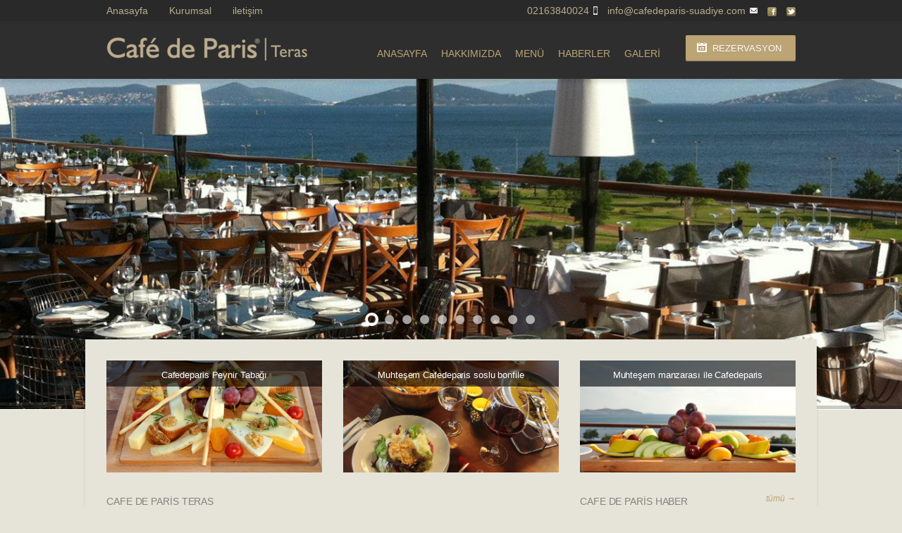

--- FILE ---
content_type: text/html; Charset=utf-8
request_url: https://cafedeparis-suadiye.com/
body_size: 10488
content:

<!DOCTYPE html>
<html lang="en-US">
<head>

<title>Cafe de Paris | Teras - Suadiye - Anasayfa</title>
<!--[if lt IE 7]> <html class="no-js ie6 oldie" lang="en"> <![endif]-->
<!--[if IE 7]>    <html class="no-js ie7 oldie" lang="en"> <![endif]-->
<!--[if IE 8]>    <html class="no-js ie8 oldie" lang="en"> <![endif]-->
<!--[if gt IE 8]><!--> <html class="no-js" lang="en"> <!--<![endif]-->
<meta http-equiv="X-UA-Compatible" content="IE=edge,chrome=1">
<meta http-equiv="Content-Type" content="text/html; charset=utf-8" />
<meta name="viewport" content="width=device-width, initial-scale=1.0, maximum-scale=1.0, user-scalable=1" />
<title>Cafe de Paris | Teras - Suadiye - Anasayfa</title>
<meta name="description" content="Cafe de Paris Suadiye | Teras - Suadiye -Tel:216 384 00 24 - 384 00 54" />
<meta name="keywords" content="Cafe de Paris Teras Suadiye, Bağdat caddesi cafe, Suadiye cafe, Teras Cafe" />
<meta name="google-site-verification" content="0MH10gBi-6p3FjdZ4qFhqxxQA7uQVqsFymnM5u-TKPc" />
<meta name="author" content="Erdoğan Yagmur">
<meta name="robots" content="index, follow" />
<meta name="robots" content="all">
<meta name="language" content="tr" />
<meta name="date" content="2016-01-01" />
<meta name="copyright" content="Ottoman Creative" />
<meta name="sitecode" content="tr" />
<meta name="alexaVerifyID" content="jUJ4EAwc5fyX7o56m2ykcQRp63U"/>
<script type="text/javascript">
  var _gaq = _gaq || [];
  _gaq.push(['_setAccount', '']);
  _gaq.push(['_trackPageview']);

  (function() {
    var ga = document.createElement('script'); ga.type = 'text/javascript'; ga.async = true;
    ga.src = ('https:' == document.location.protocol ? 'https://ssl' : 'http://www') + '.google-analytics.com/ga.js';
    var s = document.getElementsByTagName('script')[0]; s.parentNode.insertBefore(ga, s);
  })();

</script>



    <!--[if lt IE 9]><script src="http://css3-mediaqueries-js.googlecode.com/svn/trunk/css3-mediaqueries.js"></script><![endif]-->
    <!--[if lt IE 9]><script src="http://html5shim.googlecode.com/svn/trunk/html5.js"></script><![endif]-->
    
    <link rel="shortcut icon" href="#" title="Favicon" />

    <link href='http://fonts.googleapis.com/css?family=Roboto:400,900,700,500,300' rel='stylesheet' type='text/css'>    
    <link rel="stylesheet" href="https://cafedeparis-suadiye.com/assets/css/layerslider.css">
    <link rel="stylesheet" href="https://cafedeparis-suadiye.com/style.css">
    <link rel="stylesheet" href="https://cafedeparis-suadiye.com/assets/css/flexslider.css">
    <link rel="stylesheet" href="https://cafedeparis-suadiye.com/assets/css/responsive.css">
    <link rel="stylesheet" href="https://cafedeparis-suadiye.com/assets/css/font-awesome.min.css">
    <link rel="stylesheet" href="https://cafedeparis-suadiye.com/assets/css/prettyPhoto.css">
    <link rel="stylesheet" href="https://cafedeparis-suadiye.com/assets/css/woocommerce-modify.css">
    <link rel="stylesheet" href="https://cafedeparis-suadiye.com/assets/css/skins/brown.css">

    <!--[if IE 8]><link href="https://cafedeparis-suadiye.com/assets/css/ie8.css" rel="stylesheet" type="text/css" /><![endif]-->
    
    <script src="https://cafedeparis-suadiye.com/assets/js/jquery-1.9.1.min.js"></script>
    <script src="https://cafedeparis-suadiye.com/assets/js/jquery.modernizr.js"></script>

    <script src="https://cafedeparis-suadiye.com/assets/js/ddsmoothmenu.js"></script>
    <script src="https://cafedeparis-suadiye.com/assets/js/purl.js"></script>
    <script src="https://cafedeparis-suadiye.com/assets/js/jquery.prettyPhoto.js"></script>
    <script src="https://cafedeparis-suadiye.com/assets/js/jquery.fitvids.js"></script>
    <script src="https://cafedeparis-suadiye.com/assets/js/jquery.imagesloaded.min.js"></script>
    <script src="https://cafedeparis-suadiye.com/assets/js/jquery.isotope.min.js"></script>

    <!-- Included LayerSlider -->
    <script src="https://cafedeparis-suadiye.com/assets/js/jquery-easing-1.3.js"></script>
    <script src="https://cafedeparis-suadiye.com/assets/js/jquery-transit-modified.js"></script>
    <script src="https://cafedeparis-suadiye.com/assets/js/layerslider.transitions.js"></script>
    <script src="https://cafedeparis-suadiye.com/assets/js/layerslider.kreaturamedia.jquery.js"></script>
    
    <script type='text/javascript'>
    /* <![CDATA[ */
    var FS = {"animation":"slide","pauseOnHover":"true","controlNav":"true","directionNav":"false","animationDuration":"500","slideshowSpeed":"5000","pauseOnAction":"false"};
    /* ]]> */
    </script>

    <script src="https://cafedeparis-suadiye.com/assets/js/jquery.flexslider.js"></script>
    <script src="https://cafedeparis-suadiye.com/assets/js/jquery-ui.datepicker.js"></script>
    <script src="https://cafedeparis-suadiye.com/assets/js/shortcodes.js"></script>
    <script src="https://cafedeparis-suadiye.com/assets/js/custom.js"></script>

	<script src="https://cafedeparis-suadiye.com/assets/js/AC_RunActiveContent.js" type="text/javascript"></script>
    <script src="https://cafedeparis-suadiye.com/assets/js/PopUpWin.js" type="text/javascript"></script>

</head>
<body>

<div class="body-outer-wrapper">
    <div id="body-wrapper" class="body-wrapper full-width-mode">
	      <header id="header" class="header-container-wrapper">
            <div class="top-bar-outer-wrapper">
                <div class="top-bar-wrapper container">
                    <div class="row">
                        <div class="top-bar-left left">
                            <nav id="top-nav-id" class="top-nav slideMenu">
                                <ul>
                                    <li><a href="https://cafedeparis-suadiye.com">Anasayfa</a></li>
                                    <li><a href="https://cafedeparis-suadiye.com/kurumsal.html">Kurumsal</a></li>
                                    <li><a href="https://cafedeparis-suadiye.com/iletisim.html">iletişim</a></li>
                                </ul>
                            </nav>
                        </div>
                        <div class="top-bar-right right">
                            <ul class="top-bar-contact">
                                <li class="top-bar-phone">02163840024</span></li>
                                <li class="top-bar-mail"><a href="mailto:info@cafedeparis-suadiye.com">info@cafedeparis-suadiye.com</a></li>
                                <li><a href="https://www.facebook.com/CafedeParisSuadiyeTeras" target="_blank"><img src="https://cafedeparis-suadiye.com/assets/images/facebook-20.png" alt="Suadiye Cafe"></a></li>
                                <li><a href="https://twitter.com/CafeDParis" target="_blank"><img src="https://cafedeparis-suadiye.com/assets/images/twitter-20.png" alt="Suadiye Cafe"></a></span></li>
                            </ul>
                        </div>
                        <div class="clear"></div>
                    </div>
                </div>
            </div> 
            <div class="header-outer-wrapper">
                <div class="header-wrapper container">
                    <div class="row">
                        <div class="twelve columns b0">
                            <div class="header-left left">
                                <div class="logo-wrapper">
                                    <h1><a href="https://cafedeparis-suadiye.com"><img src="https://cafedeparis-suadiye.com/assets/images/logo.png" alt="Suadiye Cafe"></a></h1>
                                </div>
                            </div>
                            <div class="header-right right">
                                <a href="#" id="primary-nav-mobile-a" class="primary-nav-close">
                                    <span></span>
                                    Mobil Menü
                                </a>
                                <nav id="primary-nav-mobile"></nav>
                                <a href="https://rezervasyon.rezervin.com/tr/CDP/Index/?lightbox[iframe]=true&lightbox[width]=768&lightbox[height]=680" class="btn btn_cyan lightbox"><i class="date_icon"></i> Rezervasyon</a>
                                <nav id="primary-nav-id" class="primary-nav slideMenu">
                                    <ul>
									
                                    <li class="current-menu-item"><a href="https://cafedeparis-suadiye.com/">ANASAYFA</a>
                                    	<ul>
										
                                        </ul>
                                    </li>
                                    
                                    <li class="current-menu-item"><a href="https://cafedeparis-suadiye.com/kurumsal.html">HAKKIMIZDA</a>
                                    	<ul>
										
                                        </ul>
                                    </li>
                                    
                                    <li class="current-menu-item"><a href="https://cafedeparis-suadiye.com/menu/">MENÜ</a>
                                    	<ul>
										
                                        </ul>
                                    </li>
                                    
                                    <li class="current-menu-item"><a href="https://cafedeparis-suadiye.com/blog.html">HABERLER</a>
                                    	<ul>
										
                                        </ul>
                                    </li>
                                    
                                    <li class="current-menu-item"><a href="https://cafedeparis-suadiye.com/galeri.html">GALERİ</a>
                                    	<ul>
										
                                        </ul>
                                    </li>
                                      
                                    </ul>
                                </nav>
                                <div class="clear"></div>
                            </div>
                            <div class="clear"></div>
                        </div>
                        <div class="clear"></div>
                    </div>
                </div>
            </div>
        </header>
        <div class="slider-outer-wrapper">
            <div class="main_slider">
                <div id="layerslider" style="width: 100%; height: 500px; margin: 0px auto; ">
					
                    <div class="ls-layer" style="slidedelay: 7000; delayout: 500; transition2d: all;">
                        <img src="https://cafedeparis-suadiye.com/upload/banner14.jpg" class="ls-bg" alt="Mükemmel kahve ve lezzetli bir yiyecek">
                    </div>
					
                    <div class="ls-layer" style="slidedelay: 7000; delayout: 500; transition2d: all;">
                        <img src="https://cafedeparis-suadiye.com/upload/banner1.jpg" class="ls-bg" alt="Mükemmel kahve ve lezzetli bir yiyecek">
                    </div>
					
                    <div class="ls-layer" style="slidedelay: 7000; delayout: 500; transition2d: all;">
                        <img src="https://cafedeparis-suadiye.com/upload/banner12.jpg" class="ls-bg" alt="Mükemmel kahve ve lezzetli bir yiyecek">
                    </div>
					
                    <div class="ls-layer" style="slidedelay: 7000; delayout: 500; transition2d: all;">
                        <img src="https://cafedeparis-suadiye.com/upload/banner11.jpg" class="ls-bg" alt="İçeceğinizin tam istediğiniz gibi">
                    </div>
					
                    <div class="ls-layer" style="slidedelay: 7000; delayout: 500; transition2d: all;">
                        <img src="https://cafedeparis-suadiye.com/upload/banner6.jpg" class="ls-bg" alt="İçeceğinizin tam istediğiniz gibi">
                    </div>
					
                    <div class="ls-layer" style="slidedelay: 7000; delayout: 500; transition2d: all;">
                        <img src="https://cafedeparis-suadiye.com/upload/banner5.jpg" class="ls-bg" alt="Lezzetli, içecekler ve mükemmel yiyecekler.">
                    </div>
					
                    <div class="ls-layer" style="slidedelay: 7000; delayout: 500; transition2d: all;">
                        <img src="https://cafedeparis-suadiye.com/upload/banner4.jpg" class="ls-bg" alt="Mükemmel kahve ve lezzetli bir yiyecek">
                    </div>
					
                    <div class="ls-layer" style="slidedelay: 7000; delayout: 500; transition2d: all;">
                        <img src="https://cafedeparis-suadiye.com/upload/banner3.jpg" class="ls-bg" alt="İçeceğinizin tam istediğiniz gibi">
                    </div>
					
                    <div class="ls-layer" style="slidedelay: 7000; delayout: 500; transition2d: all;">
                        <img src="https://cafedeparis-suadiye.com/upload/banner2.jpg" class="ls-bg" alt="Lezzetli, içecekler ve mükemmel yiyecekler.">
                    </div>
					
                    <div class="ls-layer" style="slidedelay: 7000; delayout: 500; transition2d: all;">
                        <img src="https://cafedeparis-suadiye.com/upload/banner13.jpg" class="ls-bg" alt="Lezzetli, içecekler ve mükemmel yiyecekler.">
                    </div>
					
                </div>
            </div>
            <div class="shadow-box"></div>
        </div>

        <div class="main-outer-wrapper has-slider">
            <div class="main-wrapper container">
                <div class="row row-wrapper">
                    <div class="page-outer-wrapper">
                        <div class="page-wrapper twelve columns no-sidebar b0">
                            
                            <div class="row">
                                <div class="twelve columns b0">
                                    <div class="builder-item-wrapper builder-banners">
                                        <div class="builder-item-content row">
											
                                            <div class="banner-item-wrapper four columns">
                                                <div class="banner-item">
                                                    <div class="banner-details">
                                                        <h3 class="banner-title">Cafedeparis Peynir Tabağı</h3>
                                                    </div>
                                                    <img class="banner-image" src="https://cafedeparis-suadiye.com/upload/altbanner3.jpg" alt="Cafedeparis Peynir Tabağı">
                                                </div>
                                            </div>
											
                                            <div class="banner-item-wrapper four columns">
                                                <div class="banner-item">
                                                    <div class="banner-details">
                                                        <h3 class="banner-title">Muhteşem Cafedeparis soslu bonfile</h3>
                                                    </div>
                                                    <img class="banner-image" src="https://cafedeparis-suadiye.com/upload/altbanner2.jpg" alt="Muhteşem Cafedeparis soslu bonfile">
                                                </div>
                                            </div>
											
                                            <div class="banner-item-wrapper four columns">
                                                <div class="banner-item">
                                                    <div class="banner-details">
                                                        <h3 class="banner-title">Muhteşem manzarası ile Cafedeparis</h3>
                                                    </div>
                                                    <img class="banner-image" src="https://cafedeparis-suadiye.com/upload/altbanner1.jpg" alt="Muhteşem manzarası ile Cafedeparis">
                                                </div>
                                            </div>
											
                                            <div class="clear"></div>
                                        </div>
                                    </div>
                                </div>
                                <div class="clear"></div>
                            </div>
                            <div class="row">
                                <div class="eight columns">
                                    <div class="builder-item-wrapper builder-editor">
                                        <div class="builder-title-wrapper clearfix">
                                            <h3 class="builder-item-title">CAFE DE PARİS TERAS</h3>
                                        </div>
                                        <div class="builder-item-content row">
                                            <div class="twelve columns b0">
                                                <a style="text-decoration:none;" href="https://www.hotelsuadiye.com/manifesto/" target="_blank" ><img class="hotel-thumb" src="assets/images/anasayfasol.jpg" alt="Manifesto"></a>
												<p>Cafe de Paris'de bir klasik olan cevizli salatanızı, Cafe de Paris soslu Bonfile veya Tavuk yanında patates kızartmasından oluşan fix men&uuml; sonrası brule, parfe, profiterol, sufle yada dondurmanızı keyifle tadabilirsiniz. <br /><br />Geniş bir şarap kavına sahip Cafe de Paris'de &ouml;zel se&ccedil;ilmiş şaraplarımızın yanı sıra &Ouml;k&uuml;zg&ouml;z&uuml;, Kalecik Karası ve Boğazkere gibi bizim bağlarımıza ait bir&ccedil;ok se&ccedil;kin şarap'da bulunmaktadır.<br /><br />Akşam yemek saatinden sonra bara d&ouml;n&uuml;şen mekanımızda Dj eşliğinde &ccedil;ok keyifli saatler ge&ccedil;irebilirsiniz.</p>..
                                            </div>
                                        </div>
                                    </div>
                                </div>
                                <div class="four columns">
                                    <div class="builder-item-wrapper builder-editor">
                                        <div class="builder-title-wrapper clearfix">
                                            <h3 class="builder-item-title">CAFE DE PARİS HABER</h3>
                                            <a href="https://cafedeparis-suadiye.com/blog.html" class="view-all">tümü →</a>
                                        </div>
                                        <div class="builder-item-content row">
                                            <div class="twelve columns b0">
                                                <ul class="upcoming-events">
													
                                                    <li>
                                                        <p class="small-event-data">
                                                            <strong>20</strong><a href="https://cafedeparis-suadiye.com/blogdetay/cafe-de-paris-suadiye-bolgesi’nin-gozdesi-oldu-5/"></a><span>20.08</span>
                                                        </p>
                                                        <a href="https://cafedeparis-suadiye.com/blogdetay/cafe-de-paris-suadiye-bolgesi’nin-gozdesi-oldu-5/" class="event-title">Cafe de paris, Suadiye Bölgesi’nin gözdesi oldu</a>
                                                        <span>Cafe de paris, Suadiye Bölgesi’nin gözdesi oldu...</span>
                                                    </li>
                                                    
                                                    <li>
                                                        <p class="small-event-data">
                                                            <strong>20</strong><a href="https://cafedeparis-suadiye.com/blogdetay/cafe-de-paris-suadiye-bolgesi’nin-gozdesi-oldu-kadikoy-life-4/"></a><span>20.08</span>
                                                        </p>
                                                        <a href="https://cafedeparis-suadiye.com/blogdetay/cafe-de-paris-suadiye-bolgesi’nin-gozdesi-oldu-kadikoy-life-4/" class="event-title">Cafe de paris, Suadiye Bölgesi’nin gözdesi oldu Kadıköy Life</a>
                                                        <span>Cafe de paris, Suadiye Bölgesi’nin gözdesi oldu Kadıköy Life...</span>
                                                    </li>
                                                    
                                                </ul>
                                            </div>
                                        </div>
                                    </div>
                                </div>
                                <div class="clear"></div>
                            </div> 

                            
                                
                                <div class="clear"></div>
                            </div> 

                        </div> 
                        <div class="clear"></div>

                    </div> 
                </div>
            </div> 
        </div>
            <footer id="footer" class="footer-outer-wrapper">
            <div class="footer-wrapper container">
                <div class="footer-copyright-wrapper row">
                    <div class="twelve columns" style="margin-bottom:0;">
                        <div class="footer-copyright">
                            <div class="copy-left left" style="color:#FFF">
                                Copyright @ 2016 Cafedeparis-Suadiye Tüm Hakları Saklıdır
                            </div>
                            <div class="copy-social right">
                                <ul class="footer-social">
                                    <li class="social-twitter"><a href="https://twitter.com/CafeDParis" target="_blank">Twitter</a></li>
                                    <li class="social-facebook"><a href="https://www.facebook.com/CafedeParisSuadiyeTeras" target="_blank">Facebook</a></li>
                                    <li class="social-google-plus"><a href="https://www.instagram.com/cafedeparissuadiye/" target="_blank">Instagram</a></li>
                                </ul>
                            </div>
                            <div class="clear"></div>
                        </div>
                    </div>
                    <div class="clear"></div>
                </div>
            </div> 
        </footer>
    </div>
</div>
  <script type="text/javascript">
  	//jQuery(document).ready(function(){
		//jQuery.prettyPhoto.open('/assets/images/HotelPopup2.jpg');
	//});
  </script>
</body>
</html>

--- FILE ---
content_type: text/html
request_url: https://cafedeparis-suadiye.com/assets/js/AC_RunActiveContent.js
body_size: -199
content:
, line: 0, error: 0 , 

--- FILE ---
content_type: text/html
request_url: https://cafedeparis-suadiye.com/assets/js/PopUpWin.js
body_size: -188
content:
, line: 0, error: 0 , 

--- FILE ---
content_type: text/css
request_url: https://cafedeparis-suadiye.com/assets/css/woocommerce-modify.css
body_size: 18443
content:
.clear {
    clear: both;
}
.nobr {
    white-space: nowrap;
}
.woocommerce-message, 
.woocommerce-error, 
.woocommerce-info {
    padding: 1em 1em 1em 3.5em;
    margin: 0 0 2em;
    position: relative;
    -webkit-border-radius: 4px;
    -moz-border-radius: 4px;
    border-radius: 4px;
    background: #fcfbfc;
    background: -webkit-gradient(linear, left top, left bottom, from(#fcfbfc), to(#f7f6f7));
    background: -webkit-linear-gradient(#fcfbfc, #f7f6f7);
    background: -moz-linear-gradient(center top, #fcfbfc 0%, #f7f6f7 100%);
    background: -moz-gradient(center top, #fcfbfc 0%, #f7f6f7 100%);
    color: #5e5e5e;
    text-shadow: 0 1px 0 #ffffff;
    list-style: none outside;
    width: auto;
    -webkit-box-shadow: inset 0 -2px 6px rgba(0, 0, 0, 0.05),  inset 0 -2px 30px rgba(0, 0, 0, 0.015),  inset 0 1px 0 #fff,  0 1px 2px rgba(0, 0, 0, 0.3);
    box-shadow: inset 0 -2px 6px rgba(0, 0, 0, 0.05),  inset 0 -2px 30px rgba(0, 0, 0, 0.015),  inset 0 1px 0 #fff,  0 1px 2px rgba(0, 0, 0, 0.3);
}

.woocommerce-message:after, .woocommerce-error:after, .woocommerce-info:after {
    content: "";
    display: block;
    clear: both;
}
.woocommerce-message:before, .woocommerce-error:before, .woocommerce-info:before {
    content: "";
    height: 1.5em;
    width: 1.5em;
    display: block;
    position: absolute;
    top: 0;
    left: 1em;
    font-family: sans-serif;
    font-size: 1em;
    line-height: 1.5;
    text-align: center;
    color: #fff;
    text-shadow: 0 1px 0 rgba(0, 0, 0, 0.2);
    padding-top: 1em;
    -webkit-border-bottom-left-radius: 4px;
    -webkit-border-bottom-right-radius: 4px;
    -moz-border-radius-bottomleft: 4px;
    -moz-border-radius-bottomright: 4px;
    border-bottom-left-radius: 4px;
    border-bottom-right-radius: 4px;
    box-shadow: inset 0 -1px 0 0 rgba(0, 0, 0, 0.1);
    -webkit-box-shadow: inset 0 -1px 0 0 rgba(0, 0, 0, 0.1);
    -moz-box-shadow: inset 0 -1px 0 0 rgba(0, 0, 0, 0.1);
}

.woocommerce-message .button, .woocommerce-error .button, .woocommerce-info .button {
    float: right;
}
.woocommerce-message li, .woocommerce-error li, .woocommerce-info li {
    list-style: none outside;
    padding-left: 0;
    margin-left: 0;
}
.woocommerce-message {
    border-top: 3px solid #8fae1b;
}
.woocommerce-message:before {
    background-color: #8fae1b;
    content: "\2713"}
.woocommerce-info {
    border-top: 3px solid #1e85be;
}
.woocommerce-info:before {
    background-color: #1e85be;
    content: "\2139"}
.woocommerce-error {
    border-top: 3px solid #b81c23;
}
.woocommerce-error:before {
    background-color: #b81c23;
    content: "\00d7";
    font-weight: 700;
}

p.demo_store {
    position: fixed;
    top: 0;
    left: 0;
    right: 0;
    margin: 0;
    width: 100%;
    font-size: 1em;
    padding: .5em 0;
    text-align: center;
    background: #ad74a2;
    background: -webkit-gradient(linear, left top, left bottom, from(#ad74a2), to(#96588a));
    background: -webkit-linear-gradient(#ad74a2, #96588a);
    background: -moz-linear-gradient(center top, #ad74a2 0%, #96588a 100%);
    background: -moz-gradient(center top, #ad74a2 0%, #96588a 100%);
    border: 1px solid #96588a;
    color: #ffffff;
    z-index: 99998;
    box-shadow: inset 0 0 0 3px rgba(255, 255, 255, 0.2);
    -webkit-box-shadow: inset 0 0 0 3px rgba(255, 255, 255, 0.2);
    -moz-box-shadow: inset 0 0 0 3px rgba(255, 255, 255, 0.2);
}

.admin-bar p.demo_store {
    top: 28px;
}
.woocommerce small.note, .woocommerce-page small.note {
    display: block;
    color: #777777;
    font-size: 11px;
    line-height: 21px;
    margin-top: 10px;
}
.woocommerce .woocommerce-breadcrumb, .woocommerce-page .woocommerce-breadcrumb {
    margin: 0 0 1em;
    padding: 0;
    font-size: 0.92em;
    color: #777777;
}
.woocommerce .woocommerce-breadcrumb:after, .woocommerce-page .woocommerce-breadcrumb:after {
    content: "";
    display: block;
    clear: both;
}
.woocommerce .woocommerce-breadcrumb a, .woocommerce-page .woocommerce-breadcrumb a {
    color: #777777;
}
.woocommerce .col2-set, .woocommerce-page .col2-set {
    width: 100%}
.woocommerce .col2-set:after, 
.woocommerce-page .col2-set:after {
    content: "";
    display: block;
    clear: both;
}
.woocommerce .col2-set .col-1, .woocommerce-page .col2-set .col-1 {
    float: left;
    width: 48%}
.woocommerce .col2-set .col-2, .woocommerce-page .col2-set .col-2 {
    float: right;
    width: 48%}
.woocommerce div.product, .woocommerce #content div.product, .woocommerce-page div.product, .woocommerce-page #content div.product {
    margin-bottom: 0;
    position: relative;
}
.woocommerce div.product .product_title, .woocommerce #content div.product .product_title, .woocommerce-page div.product .product_title, .woocommerce-page #content div.product .product_title {
    clear: none;
    margin-top: 0;
    padding: 0;
}
.woocommerce div.product span.price, .woocommerce div.product p.price, .woocommerce #content div.product span.price, .woocommerce #content div.product p.price, .woocommerce-page div.product span.price, .woocommerce-page div.product p.price, .woocommerce-page #content div.product span.price, .woocommerce-page #content div.product p.price {
    color: #202020;
    font-size: 24px;
    font-weight: 500;
}
.woocommerce div.product span.price ins, .woocommerce div.product p.price ins, .woocommerce #content div.product span.price ins, .woocommerce #content div.product p.price ins, .woocommerce-page div.product span.price ins, .woocommerce-page div.product p.price ins, .woocommerce-page #content div.product span.price ins, .woocommerce-page #content div.product p.price ins {
    background: inherit;
}
.woocommerce div.product span.price del, .woocommerce div.product p.price del, .woocommerce #content div.product span.price del, .woocommerce #content div.product p.price del, .woocommerce-page div.product span.price del, .woocommerce-page div.product p.price del, .woocommerce-page #content div.product span.price del, .woocommerce-page #content div.product p.price del {
    font-size: 0.67em;
    color: rgba(145, 145, 145, 0.5);
}
.woocommerce div.product p.stock, .woocommerce #content div.product p.stock, .woocommerce-page div.product p.stock, .woocommerce-page #content div.product p.stock {
    font-size: 0.92em;
}
.woocommerce div.product .stock, .woocommerce #content div.product .stock, .woocommerce-page div.product .stock, .woocommerce-page #content div.product .stock {
    color: #85ad74;
}
.woocommerce div.product .out-of-stock, .woocommerce #content div.product .out-of-stock, .woocommerce-page div.product .out-of-stock, .woocommerce-page #content div.product .out-of-stock {
    color: red;
}
.woocommerce div.product div.images, .woocommerce #content div.product div.images, .woocommerce-page div.product div.images, .woocommerce-page #content div.product div.images {
    float: left;
    width: 48%;
    margin-bottom: 40px;
}
.woocommerce div.product div.images img, .woocommerce #content div.product div.images img, .woocommerce-page div.product div.images img, .woocommerce-page #content div.product div.images img {
    display: block;
    width: 100%;
    height: auto;
    border:1px solid #eeeeee;
    -webkit-transition: all ease-in-out .2s;
    -moz-transition: all ease-in-out .2s;
    -o-transition: all ease-in-out .2s;
    transition: all ease-in-out .2s;
}
.woocommerce div.product div.images img:hover{
    border-color:#bbbbbb;
}
.woocommerce div.product div.images div.thumbnails, .woocommerce #content div.product div.images div.thumbnails, .woocommerce-page div.product div.images div.thumbnails, .woocommerce-page #content div.product div.images div.thumbnails {
    padding-top: 1em;
}
.woocommerce div.product div.images div.thumbnails:after, .woocommerce #content div.product div.images div.thumbnails:after, .woocommerce-page div.product div.images div.thumbnails:after, .woocommerce-page #content div.product div.images div.thumbnails:after {
    content: "";
    display: block;
    clear: both;
}
.woocommerce div.product div.images div.thumbnails a, .woocommerce #content div.product div.images div.thumbnails a, .woocommerce-page div.product div.images div.thumbnails a, .woocommerce-page #content div.product div.images div.thumbnails a {
    float: left;
    width: 30.75%;
    margin-right: 3.8%}
.woocommerce div.product div.images div.thumbnails a.last, .woocommerce #content div.product div.images div.thumbnails a.last, .woocommerce-page div.product div.images div.thumbnails a.last, .woocommerce-page #content div.product div.images div.thumbnails a.last {
    margin-right: 0;
}
.woocommerce div.product div.images div.thumbnails a.first, .woocommerce #content div.product div.images div.thumbnails a.first, .woocommerce-page div.product div.images div.thumbnails a.first, .woocommerce-page #content div.product div.images div.thumbnails a.first {
    clear: both;
}
.woocommerce div.product div.summary, .woocommerce #content div.product div.summary, .woocommerce-page div.product div.summary, .woocommerce-page #content div.product div.summary {
    float: right;
    width: 48%;
    margin-bottom: 2em;
}
.woocommerce div.product div.social, .woocommerce #content div.product div.social, .woocommerce-page div.product div.social, .woocommerce-page #content div.product div.social {
    text-align: right;
    margin: 0 0 1em;
}
.woocommerce div.product div.social span, .woocommerce #content div.product div.social span, .woocommerce-page div.product div.social span, .woocommerce-page #content div.product div.social span {
    margin: 0 0 0 2px;
}
.woocommerce div.product div.social span span, .woocommerce #content div.product div.social span span, .woocommerce-page div.product div.social span span, .woocommerce-page #content div.product div.social span span {
    margin: 0;
}
.woocommerce div.product div.social span .stButton .chicklets, .woocommerce #content div.product div.social span .stButton .chicklets, .woocommerce-page div.product div.social span .stButton .chicklets, .woocommerce-page #content div.product div.social span .stButton .chicklets {
    padding-left: 16px;
    width: 0;
}
.woocommerce div.product div.social iframe, .woocommerce #content div.product div.social iframe, .woocommerce-page div.product div.social iframe, .woocommerce-page #content div.product div.social iframe {
    float: left;
    margin-top: 3px;
}
.woocommerce div.product .woocommerce-tabs, .woocommerce #content div.product .woocommerce-tabs, .woocommerce-page div.product .woocommerce-tabs, .woocommerce-page #content div.product .woocommerce-tabs {
    clear: both;
}
.woocommerce div.product .woocommerce-tabs ul.tabs, .woocommerce #content div.product .woocommerce-tabs ul.tabs, .woocommerce-page div.product .woocommerce-tabs ul.tabs, .woocommerce-page #content div.product .woocommerce-tabs ul.tabs {
    list-style: none;
    padding: 0 0 0 1em;
    margin: 0 0 1.618em;
    overflow: hidden;
    position: relative;
}
.woocommerce div.product .woocommerce-tabs ul.tabs li, .woocommerce #content div.product .woocommerce-tabs ul.tabs li, .woocommerce-page div.product .woocommerce-tabs ul.tabs li, .woocommerce-page #content div.product .woocommerce-tabs ul.tabs li {
    border: 1px solid #dfdbdf;
    background: #f7f6f7;
    background: -webkit-gradient(linear, left top, left bottom, from(#f7f6f7), to(#dfdbdf));
    background: -webkit-linear-gradient(#f7f6f7, #dfdbdf);
    background: -moz-linear-gradient(center top, #f7f6f7 0%, #dfdbdf 100%);
    background: -moz-gradient(center top, #f7f6f7 0%, #dfdbdf 100%);
    display: inline-block;
    position: relative;
    z-index: 0;
    -webkit-border-top-left-radius: 4px;
    -webkit-border-top-right-radius: 4px;
    -moz-border-radius-topleft: 4px;
    -moz-border-radius-topright: 4px;
    border-top-left-radius: 4px;
    border-top-right-radius: 4px;
    box-shadow: 0 3px 3px rgba(0, 0, 0, 0.2),  inset 0 1px 0 rgba(255, 255, 255, 0.6);
    margin: 0 -5px;
    padding: 0 1em;
}
.woocommerce div.product .woocommerce-tabs ul.tabs li a, .woocommerce #content div.product .woocommerce-tabs ul.tabs li a, .woocommerce-page div.product .woocommerce-tabs ul.tabs li a, .woocommerce-page #content div.product .woocommerce-tabs ul.tabs li a {
    display: inline-block;
    padding: .5em 0;
    font-weight: bold;
    color: #5e5e5e;
    text-shadow: 0 1px 0 rgba(255, 255, 255, 0.8);
    text-decoration: none;
}
.woocommerce div.product .woocommerce-tabs ul.tabs li a:hover, .woocommerce #content div.product .woocommerce-tabs ul.tabs li a:hover, .woocommerce-page div.product .woocommerce-tabs ul.tabs li a:hover, .woocommerce-page #content div.product .woocommerce-tabs ul.tabs li a:hover {
    text-decoration: none;
    color: #777777;
}
.woocommerce div.product .woocommerce-tabs ul.tabs li.active, .woocommerce #content div.product .woocommerce-tabs ul.tabs li.active, .woocommerce-page div.product .woocommerce-tabs ul.tabs li.active, .woocommerce-page #content div.product .woocommerce-tabs ul.tabs li.active {
    background: #ffffff;
    z-index: 2;
    border-bottom-color: #ffffff;
}
.woocommerce div.product .woocommerce-tabs ul.tabs li.active a, .woocommerce #content div.product .woocommerce-tabs ul.tabs li.active a, .woocommerce-page div.product .woocommerce-tabs ul.tabs li.active a, .woocommerce-page #content div.product .woocommerce-tabs ul.tabs li.active a {
    color: inherit;
    text-shadow: inherit;
}
.woocommerce div.product .woocommerce-tabs ul.tabs li.active:before, .woocommerce #content div.product .woocommerce-tabs ul.tabs li.active:before, .woocommerce-page div.product .woocommerce-tabs ul.tabs li.active:before, .woocommerce-page #content div.product .woocommerce-tabs ul.tabs li.active:before {
    box-shadow: 2px 2px 0 #ffffff;
}
.woocommerce div.product .woocommerce-tabs ul.tabs li.active:after, .woocommerce #content div.product .woocommerce-tabs ul.tabs li.active:after, .woocommerce-page div.product .woocommerce-tabs ul.tabs li.active:after, .woocommerce-page #content div.product .woocommerce-tabs ul.tabs li.active:after {
    box-shadow: -2px 2px 0 #ffffff;
}
.woocommerce div.product .woocommerce-tabs ul.tabs li:before, .woocommerce div.product .woocommerce-tabs ul.tabs li:after, .woocommerce #content div.product .woocommerce-tabs ul.tabs li:before, .woocommerce #content div.product .woocommerce-tabs ul.tabs li:after, .woocommerce-page div.product .woocommerce-tabs ul.tabs li:before, .woocommerce-page div.product .woocommerce-tabs ul.tabs li:after, .woocommerce-page #content div.product .woocommerce-tabs ul.tabs li:before, .woocommerce-page #content div.product .woocommerce-tabs ul.tabs li:after {
    border: 1px solid #dfdbdf;
    position: absolute;
    bottom: -1px;
    width: 5px;
    height: 5px;
    content: " "}
.woocommerce div.product .woocommerce-tabs ul.tabs li:before, .woocommerce #content div.product .woocommerce-tabs ul.tabs li:before, .woocommerce-page div.product .woocommerce-tabs ul.tabs li:before, .woocommerce-page #content div.product .woocommerce-tabs ul.tabs li:before {
    left: -6px;
    -webkit-border-bottom-right-radius: 4px;
    -mox-border-bottom-right-radius: 4px;
    border-bottom-right-radius: 4px;
    border-width: 0 1px 1px 0;
    box-shadow: 2px 2px 0 #dfdbdf;
}
.woocommerce div.product .woocommerce-tabs ul.tabs li:after, .woocommerce #content div.product .woocommerce-tabs ul.tabs li:after, .woocommerce-page div.product .woocommerce-tabs ul.tabs li:after, .woocommerce-page #content div.product .woocommerce-tabs ul.tabs li:after {
    right: -6px;
    -webkit-border-bottom-left-radius: 4px;
    -mox-border-bottom-left-radius: 4px;
    border-bottom-left-radius: 4px;
    border-width: 0 0 1px 1px;
    box-shadow: -2px 2px 0 #dfdbdf;
}
.woocommerce div.product .woocommerce-tabs ul.tabs:before, .woocommerce #content div.product .woocommerce-tabs ul.tabs:before, .woocommerce-page div.product .woocommerce-tabs ul.tabs:before, .woocommerce-page #content div.product .woocommerce-tabs ul.tabs:before {
    position: absolute;
    content: " ";
    width: 100%;
    bottom: 0;
    left: 0;
    border-bottom: 1px solid #dfdbdf;
    z-index: 1;
}
.woocommerce div.product .woocommerce-tabs .panel, .woocommerce #content div.product .woocommerce-tabs .panel, .woocommerce-page div.product .woocommerce-tabs .panel, .woocommerce-page #content div.product .woocommerce-tabs .panel {
    margin: 0 0 2em;
    padding: 0;
}
.woocommerce div.product p.cart, .woocommerce #content div.product p.cart, .woocommerce-page div.product p.cart, .woocommerce-page #content div.product p.cart {
    margin-bottom: 2em;
}
.woocommerce div.product p.cart:after, .woocommerce #content div.product p.cart:after, .woocommerce-page div.product p.cart:after, .woocommerce-page #content div.product p.cart:after {
    content: "";
    display: block;
    clear: both;
}
.woocommerce div.product form.cart, .woocommerce #content div.product form.cart, .woocommerce-page div.product form.cart, .woocommerce-page #content div.product form.cart {
    margin-bottom: 2em;
}
.woocommerce div.product form.cart:after, .woocommerce #content div.product form.cart:after, .woocommerce-page div.product form.cart:after, .woocommerce-page #content div.product form.cart:after {
    content: "";
    display: block;
    clear: both;
}
.woocommerce div.product form.cart div.quantity, .woocommerce #content div.product form.cart div.quantity, .woocommerce-page div.product form.cart div.quantity, .woocommerce-page #content div.product form.cart div.quantity {
    float: left;
    margin: 0 4px 0 0;
}
.woocommerce div.product form.cart table, .woocommerce #content div.product form.cart table, .woocommerce-page div.product form.cart table, .woocommerce-page #content div.product form.cart table {
    border-width: 0 0 1px 0;
}
.woocommerce div.product form.cart table td, .woocommerce #content div.product form.cart table td, .woocommerce-page div.product form.cart table td, .woocommerce-page #content div.product form.cart table td {
    padding-left: 0;
}
.woocommerce div.product form.cart table div.quantity, .woocommerce #content div.product form.cart table div.quantity, .woocommerce-page div.product form.cart table div.quantity, .woocommerce-page #content div.product form.cart table div.quantity {
    float: none;
    margin: 0;
}
.woocommerce div.product form.cart table small.stock, .woocommerce #content div.product form.cart table small.stock, .woocommerce-page div.product form.cart table small.stock, .woocommerce-page #content div.product form.cart table small.stock {
    display: block;
    float: none;
}
.woocommerce div.product form.cart .variations, .woocommerce #content div.product form.cart .variations, .woocommerce-page div.product form.cart .variations, .woocommerce-page #content div.product form.cart .variations {
    margin-bottom: 1em;
}
.woocommerce div.product form.cart .variations label, .woocommerce #content div.product form.cart .variations label, .woocommerce-page div.product form.cart .variations label, .woocommerce-page #content div.product form.cart .variations label {
    font-weight: bold;
}
.woocommerce div.product form.cart .variations select, .woocommerce #content div.product form.cart .variations select, .woocommerce-page div.product form.cart .variations select, .woocommerce-page #content div.product form.cart .variations select {
    width: 100%;
    float: left;
}
.woocommerce div.product form.cart .variations td.label, .woocommerce #content div.product form.cart .variations td.label, .woocommerce-page div.product form.cart .variations td.label, .woocommerce-page #content div.product form.cart .variations td.label {
    padding-right: 1em;
}
.woocommerce div.product form.cart .variations td, .woocommerce #content div.product form.cart .variations td, .woocommerce-page div.product form.cart .variations td, .woocommerce-page #content div.product form.cart .variations td {
    vertical-align: top;
}
.woocommerce div.product form.cart .button, .woocommerce #content div.product form.cart .button, .woocommerce-page div.product form.cart .button, .woocommerce-page #content div.product form.cart .button {
    vertical-align: middle;
    float: left;
}
.woocommerce div.product form.cart .group_table td.label, .woocommerce #content div.product form.cart .group_table td.label, .woocommerce-page div.product form.cart .group_table td.label, .woocommerce-page #content div.product form.cart .group_table td.label {
    padding-right: 1em;
    padding-left: 1em;
}
.woocommerce div.product form.cart .group_table td, .woocommerce #content div.product form.cart .group_table td, .woocommerce-page div.product form.cart .group_table td, .woocommerce-page #content div.product form.cart .group_table td {
    vertical-align: top;
}
.woocommerce span.onsale, .woocommerce-page span.onsale {
    min-height: 32px;
    min-width: 32px;
    padding: 4px;
    font-size: 12px;
    font-weight: bold;
    position: absolute;
    text-align: center;
    line-height: 32px;
    top: 6px;
    left: 6px;
    margin: 0;
    -webkit-border-radius: 20px;
    -moz-border-radius: 20px;
    border-radius: 20px;
    background: #a1c094;
    background: -webkit-gradient(linear, left top, left bottom, from(#a1c094), to(#85ad74));
    background: -webkit-linear-gradient(#a1c094, #85ad74);
    background: -moz-linear-gradient(center top, #a1c094 0%, #85ad74 100%);
    background: -moz-gradient(center top, #a1c094 0%, #85ad74 100%);
    text-shadow: 0 -1px 0 #85ad74;
    color: #ffffff;
    -webkit-box-shadow: inset 0 1px 0 rgba(255, 255, 255, 0.3),  inset 0 -1px 0 rgba(0, 0, 0, 0.2),  0 1px 2px rgba(0, 0, 0, 0.2);
    -moz-box-shadow: inset 0 1px 0 rgba(255, 255, 255, 0.3),  inset 0 -1px 0 rgba(0, 0, 0, 0.2),  0 1px 2px rgba(0, 0, 0, 0.2);
    box-shadow: inset 0 1px 0 rgba(255, 255, 255, 0.3),  inset 0 -1px 0 rgba(0, 0, 0, 0.2),  0 1px 2px rgba(0, 0, 0, 0.2);
}
.woocommerce .products ul, .woocommerce ul.products,
.woocommerce-page .products ul, .woocommerce-page ul.products {
    -webkit-box-sizing: border-box; -moz-box-sizing: border-box; box-sizing: border-box;
}
.woocommerce .products ul li, .woocommerce ul.products li, .woocommerce-page .products ul li, .woocommerce-page ul.products li {
    list-style: none outside;
    -webkit-box-sizing: border-box; -moz-box-sizing: border-box; box-sizing: border-box;
}
.woocommerce .related:after, .woocommerce .upsells.products:after, .woocommerce-page .related:after, .woocommerce-page .upsells.products:after {
    content: "";
    display: block;
    clear: both;
}
.woocommerce .related ul.products, .woocommerce .related ul, .woocommerce .upsells.products ul.products, .woocommerce .upsells.products ul, .woocommerce-page .related ul.products, .woocommerce-page .related ul, .woocommerce-page .upsells.products ul.products, .woocommerce-page .upsells.products ul {
    float: none;
}
.woocommerce .related ul.products li.product, .woocommerce .related ul li.product, .woocommerce .upsells.products ul.products li.product, .woocommerce .upsells.products ul li.product, .woocommerce-page .related ul.products li.product, .woocommerce-page .related ul li.product, .woocommerce-page .upsells.products ul.products li.product, .woocommerce-page .upsells.products ul li.product {
    width: 48%}
.woocommerce .related ul.products li.product img, .woocommerce .related ul li.product img, .woocommerce .upsells.products ul.products li.product img, .woocommerce .upsells.products ul li.product img, .woocommerce-page .related ul.products li.product img, .woocommerce-page .related ul li.product img, .woocommerce-page .upsells.products ul.products li.product img, .woocommerce-page .upsells.products ul li.product img {
    width: 100%;
    height: auto;
}
.woocommerce ul.products li.product, .woocommerce-page ul.products li.product {
    float: left;
    margin: 0px 0px 30px 0px;
    padding: 0;
    position: relative;
    width: 33.333%;
    margin-left: 0;
    padding:0px 15px;
    text-align:center;
}
.woocommerce ul.products li.product .onsale, .woocommerce-page ul.products li.product .onsale {
    left: auto;
    margin: 0;
    right: 15px;
    top: 0;
}
.woocommerce ul.products li.product h3, .woocommerce-page ul.products li.product h3 {
    padding: .5em 0;
    margin: 0;
    text-transform: uppercase;
    font-weight: 500;
}
.woocommerce ul.products li.product a, .woocommerce-page ul.products li.product a {
    text-decoration: none;
}
.woocommerce ul.products li.product a img, .woocommerce-page ul.products li.product a img {
    width: auto;
    height: auto;
    display: block;
    margin: 0 0 10px;
}
.woocommerce ul.products li.product a:hover img, .woocommerce-page ul.products li.product a:hover img {

}
.woocommerce ul.products li.product strong, .woocommerce-page ul.products li.product strong {
    display: block;
}
.woocommerce ul.products li.product .price, .woocommerce-page ul.products li.product .price {
    color: #85ad74;
    display: block;
    font-weight: normal;
    margin-bottom: 13px;
}
.woocommerce ul.products li.product .price del, .woocommerce-page ul.products li.product .price del {
    font-size: 12px;
    color: rgba(145, 145, 145, 0.5);
    margin: -2px 0 0 0;
}
.woocommerce ul.products li.product .price ins, .woocommerce-page ul.products li.product .price ins {
    background: none;
    font-size: 16px;font-weight: 600;
}
.woocommerce ul.products li.product .price .from, .woocommerce-page ul.products li.product .price .from {
    font-size: 0.67em;
    margin: -2px 0 0 0;
    text-transform: uppercase;
    color: rgba(145, 145, 145, 0.5);
}
.woocommerce ul.products li.first, .woocommerce-page ul.products li.first {
    clear: left;
}
.woocommerce ul.products li.last, .woocommerce-page ul.products li.last {
    margin-right: 0;
    clear:right;
}
.woocommerce .woocommerce-result-count, .woocommerce-page .woocommerce-result-count {
    float: left;
}
.woocommerce .woocommerce-ordering, .woocommerce-page .woocommerce-ordering {
    float: right;
}
.woocommerce .woocommerce-ordering select, .woocommerce-page .woocommerce-ordering select {
    vertical-align: top;
}
.woocommerce nav.woocommerce-pagination, .woocommerce #content nav.woocommerce-pagination, .woocommerce-page nav.woocommerce-pagination, .woocommerce-page #content nav.woocommerce-pagination {
    text-align: center;
}
.woocommerce nav.woocommerce-pagination ul, .woocommerce #content nav.woocommerce-pagination ul, .woocommerce-page nav.woocommerce-pagination ul, .woocommerce-page #content nav.woocommerce-pagination ul {
    display: inline-block;
    white-space: nowrap;
    clear: both;
    border: 1px solid #dfdbdf;
    border-right: 0;
    margin: 1px;
}
.woocommerce nav.woocommerce-pagination ul li, .woocommerce #content nav.woocommerce-pagination ul li, .woocommerce-page nav.woocommerce-pagination ul li, .woocommerce-page #content nav.woocommerce-pagination ul li {
    border-right: 1px solid #dfdbdf;
    padding: 0;
    margin: 0;
    float: left;
    display: inline;
    overflow: hidden;
}
.woocommerce nav.woocommerce-pagination ul li a, .woocommerce nav.woocommerce-pagination ul li span, .woocommerce #content nav.woocommerce-pagination ul li a, .woocommerce #content nav.woocommerce-pagination ul li span, .woocommerce-page nav.woocommerce-pagination ul li a, .woocommerce-page nav.woocommerce-pagination ul li span, .woocommerce-page #content nav.woocommerce-pagination ul li a, .woocommerce-page #content nav.woocommerce-pagination ul li span {
    margin: 0;
    text-decoration: none;
    padding: 0;
    line-height: 1em;
    font-size: 1em;
    font-weight: normal;
    padding: .5em;
    min-width: 1em;
    display: block;
}
.woocommerce nav.woocommerce-pagination ul li span.current, .woocommerce nav.woocommerce-pagination ul li a:hover, .woocommerce nav.woocommerce-pagination ul li a:focus, .woocommerce #content nav.woocommerce-pagination ul li span.current, .woocommerce #content nav.woocommerce-pagination ul li a:hover, .woocommerce #content nav.woocommerce-pagination ul li a:focus, .woocommerce-page nav.woocommerce-pagination ul li span.current, .woocommerce-page nav.woocommerce-pagination ul li a:hover, .woocommerce-page nav.woocommerce-pagination ul li a:focus, .woocommerce-page #content nav.woocommerce-pagination ul li span.current, .woocommerce-page #content nav.woocommerce-pagination ul li a:hover, .woocommerce-page #content nav.woocommerce-pagination ul li a:focus {
    background: #f7f6f7;
    color: #978a97;
}
.woocommerce a.button, .woocommerce button.button, .woocommerce input.button, .woocommerce #respond input#submit, .woocommerce #content input.button, .woocommerce-page a.button, .woocommerce-page button.button, .woocommerce-page input.button, .woocommerce-page #respond input#submit, .woocommerce-page #content input.button {
 text-transform: uppercase;font-size: 13px;font-family: 'Roboto',Arial,sans-serif;padding:8px 22px;display: inline-block;--webkit-border-radius: 2px; -moz-border-radius: 2px; border-radius: 2px; text-shadow:0 1px 0 rgba(0, 0, 0, 0.1); text-align:center;vertical-align: middle;cursor: pointer; -webkit-box-shadow: 0 -2px 0 rgba(0, 0, 0, 0.1) inset; -moz-box-shadow: 0 -2px 0 rgba(0, 0, 0, 0.1) inset; box-shadow: 0 -2px 0 rgba(0, 0, 0, 0.1) inset; color:#fff;background-color: #BCA474;
}
.woocommerce a.button.loading, .woocommerce button.button.loading, .woocommerce input.button.loading, .woocommerce #respond input#submit.loading, .woocommerce #content input.button.loading, .woocommerce-page a.button.loading, .woocommerce-page button.button.loading, .woocommerce-page input.button.loading, .woocommerce-page #respond input#submit.loading, .woocommerce-page #content input.button.loading {
    color: #777777;
    border: 1px solid #f7f6f7;
}
.woocommerce a.button.loading:before, .woocommerce button.button.loading:before, .woocommerce input.button.loading:before, .woocommerce #respond input#submit.loading:before, .woocommerce #content input.button.loading:before, .woocommerce-page a.button.loading:before, .woocommerce-page button.button.loading:before, .woocommerce-page input.button.loading:before, .woocommerce-page #respond input#submit.loading:before, .woocommerce-page #content input.button.loading:before {
    content: "";
    position: absolute;
    top: 0;
    right: 0;
    left: 0;
    bottom: 0;
    background: url(../images/ajax-loader.gif) center no-repeat rgba(255, 255, 255, 0.65);
}
.woocommerce a.button.added:before, .woocommerce button.button.added:before, .woocommerce input.button.added:before, .woocommerce #respond input#submit.added:before, .woocommerce #content input.button.added:before, .woocommerce-page a.button.added:before, .woocommerce-page button.button.added:before, .woocommerce-page input.button.added:before, .woocommerce-page #respond input#submit.added:before, .woocommerce-page #content input.button.added:before {
    content: "";
    position: absolute;
    height: 16px;
    width: 16px;
    top: 0.35em;
    right: -26px;
    text-indent: 0;
    background: url(../images/success.png) no-repeat;
}
.woocommerce a.button:hover, .woocommerce button.button:hover, .woocommerce input.button:hover, .woocommerce #respond input#submit:hover, .woocommerce #content input.button:hover, .woocommerce-page a.button:hover, .woocommerce-page button.button:hover, .woocommerce-page input.button:hover, .woocommerce-page #respond input#submit:hover, .woocommerce-page #content input.button:hover {
    color:#fff;background-color: #b8b8b8;
    -o-transition:.5s;
    -ms-transition:.5s;
    -moz-transition:.5s;
    -webkit-transition:.5s;
}
.woocommerce a.button:active, .woocommerce button.button:active, .woocommerce input.button:active, .woocommerce #respond input#submit:active, .woocommerce #content input.button:active, .woocommerce-page a.button:active, .woocommerce-page button.button:active, .woocommerce-page input.button:active, .woocommerce-page #respond input#submit:active, .woocommerce-page #content input.button:active {
    top: 1px;
}

.woocommerce .cart .button, .woocommerce .cart input.button, .woocommerce-page .cart .button, .woocommerce-page .cart input.button {
    float: none;
}
.woocommerce a.added_to_cart, .woocommerce-page a.added_to_cart {
    padding-top: .5em;
    white-space: nowrap;
    display: inline-block;
}
.woocommerce .quantity, .woocommerce #content .quantity, .woocommerce-page .quantity, .woocommerce-page #content .quantity {
    width: 60px;
    position: relative;
    margin: 0 auto;
    overflow: hidden;
    zoom: 1;
}
.woocommerce .quantity input::-webkit-outer-spin-button, .woocommerce .quantity input::-webkit-inner-spin-button, .woocommerce #content .quantity input::-webkit-outer-spin-button, .woocommerce #content .quantity input::-webkit-inner-spin-button, .woocommerce-page .quantity input::-webkit-outer-spin-button, .woocommerce-page .quantity input::-webkit-inner-spin-button, .woocommerce-page #content .quantity input::-webkit-outer-spin-button, .woocommerce-page #content .quantity input::-webkit-inner-spin-button {
    display: none;
}
.woocommerce .quantity input.qty, .woocommerce #content .quantity input.qty, .woocommerce-page .quantity input.qty, .woocommerce-page #content .quantity input.qty {
    width: 40px;
    height: 32px;
    float: left;
    padding: 0;
    text-align: center;
    border: 1px solid #c7c0c7;
    border-right: 0;
    -webkit-border-top-right-radius: 0;
    -webkit-border-bottom-right-radius: 0;
    -moz-border-radius-topright: 0;
    -moz-border-radius-bottomright: 0;
    border-top-right-radius: 0;
    border-bottom-right-radius: 0;
    box-shadow: inset 0 0 2px 0 #f7f6f7;
    -webkit-box-shadow: inset 0 0 2px 0 #f7f6f7;
    -moz-box-shadow: inset 0 0 2px 0 #f7f6f7;
    font-weight: bold;
    -webkit-border-top-left-radius: 2px;
    -webkit-border-bottom-left-radius: 2px;
    -moz-border-radius-topleft: 2px;
    -moz-border-radius-bottomleft: 2px;
    border-top-left-radius: 2px;
    border-bottom-left-radius: 2px;
}
.woocommerce .quantity noindex:-o-prefocus, .woocommerce .quantity input[type=number], .woocommerce #content .quantity noindex:-o-prefocus, .woocommerce #content .quantity input[type=number], .woocommerce-page .quantity noindex:-o-prefocus, .woocommerce-page .quantity input[type=number], .woocommerce-page #content .quantity noindex:-o-prefocus, .woocommerce-page #content .quantity input[type=number] {
    padding-right: 1.2em;
}
.woocommerce .quantity .plus, .woocommerce .quantity .minus, .woocommerce #content .quantity .plus, .woocommerce #content .quantity .minus, .woocommerce-page .quantity .plus, .woocommerce-page .quantity .minus, .woocommerce-page #content .quantity .plus, .woocommerce-page #content .quantity .minus {
    display: block;
    padding: 0;
    margin: 0;
    position: absolute;
    text-align: center;
    vertical-align: text-top;
    width: 20px;
    height: 17px;
    text-decoration: none;
    overflow: visible;
    text-decoration: none;
    font-weight: bold;
    cursor: pointer;
    line-height: 13px;
    font-size: 12px;
    -webkit-border-radius: 2px;
    -moz-border-radius: 2px;
    border-radius: 2px;
    color: #5e5e5e;
    text-shadow: 0 1px 0 rgba(255, 255, 255, 0.8);
    border: 1px solid #c7c0c7;
    background: #f7f6f7;
    background: -webkit-gradient(linear, left top, left bottom, from(#f7f6f7), to(#dfdbdf));
    background: -webkit-linear-gradient(#f7f6f7, #dfdbdf);
    background: -moz-linear-gradient(center top, #f7f6f7 0%, #dfdbdf 100%);
    background: -moz-gradient(center top, #f7f6f7 0%, #dfdbdf 100%);
    -webkit-box-shadow: inset 0 -1px 0 rgba(0, 0, 0, 0.075),  inset 0 1px 0 rgba(255, 255, 255, 0.3),  0 1px 2px rgba(0, 0, 0, 0.1);
    -moz-box-shadow: inset 0 -1px 0 rgba(0, 0, 0, 0.075),  inset 0 1px 0 rgba(255, 255, 255, 0.3),  0 1px 2px rgba(0, 0, 0, 0.1);
    box-shadow: inset 0 -1px 0 rgba(0, 0, 0, 0.075),  inset 0 1px 0 rgba(255, 255, 255, 0.3),  0 1px 2px rgba(0, 0, 0, 0.1);
}
.woocommerce .quantity .plus:hover, .woocommerce .quantity .minus:hover, .woocommerce #content .quantity .plus:hover, .woocommerce #content .quantity .minus:hover, .woocommerce-page .quantity .plus:hover, .woocommerce-page .quantity .minus:hover, .woocommerce-page #content .quantity .plus:hover, .woocommerce-page #content .quantity .minus:hover {
    background: #f7f6f7;
    background: -webkit-gradient(linear, left top, left bottom, from(#f7f6f7), to(#d3ced3));
    background: -webkit-linear-gradient(#f7f6f7, #d3ced3);
    background: -moz-linear-gradient(center top, #f7f6f7 0%, #d3ced3 100%);
    background: -moz-gradient(center top, #f7f6f7 0%, #d3ced3 100%);
}
.woocommerce .quantity .plus, .woocommerce #content .quantity .plus, .woocommerce-page .quantity .plus, .woocommerce-page #content .quantity .plus {
    top: 0;
    right: 0;
    border-bottom: 0;
    -webkit-border-bottom-left-radius: 0;
    -webkit-border-bottom-right-radius: 0;
    -moz-border-radius-bottomleft: 0;
    -moz-border-radius-bottomright: 0;
    border-bottom-left-radius: 0;
    border-bottom-right-radius: 0;
}
.woocommerce .quantity .minus, .woocommerce #content .quantity .minus, .woocommerce-page .quantity .minus, .woocommerce-page #content .quantity .minus {
    bottom: 0;
    right: 0;
    -webkit-border-top-left-radius: 0;
    -webkit-border-top-right-radius: 0;
    -moz-border-radius-topleft: 0;
    -moz-border-radius-topright: 0;
    border-top-left-radius: 0;
    border-top-right-radius: 0;
}
.woocommerce #reviews h2 small, .woocommerce-page #reviews h2 small {
    float: right;
    color: #777777;
    font-size: 15px;
    line-height: 21px;
    margin: 10px 0 0 0;
}
.woocommerce #reviews h2 small a, .woocommerce-page #reviews h2 small a {
    text-decoration: none;
    color: #777777;
}
.woocommerce #reviews h3, .woocommerce-page #reviews h3 {
    margin: 0;
}
.woocommerce #reviews #respond, .woocommerce-page #reviews #respond {
    margin: 0;
    border: 0;
    padding: 0;
}
.woocommerce #reviews #comment, .woocommerce-page #reviews #comment {
    height: 75px;
}
.woocommerce #reviews #comments .add_review:after, .woocommerce-page #reviews #comments .add_review:after {
    content: "";
    display: block;
    clear: both;
}
.woocommerce #reviews #comments h2, .woocommerce-page #reviews #comments h2 {
    clear: none;
}
.woocommerce #reviews #comments ol.commentlist, .woocommerce-page #reviews #comments ol.commentlist {
    margin: 0;
    width: 100%;
    background: none;
    list-style: none;
}
.woocommerce #reviews #comments ol.commentlist:after, .woocommerce-page #reviews #comments ol.commentlist:after {
    content: "";
    display: block;
    clear: both;
}
.woocommerce #reviews #comments ol.commentlist li, .woocommerce-page #reviews #comments ol.commentlist li {
    padding: 00;
    margin: 0 0 20px;
    border: 0;
    position: relative;
    background: 0;
    border: 0;
}
.woocommerce #reviews #comments ol.commentlist li .meta, .woocommerce-page #reviews #comments ol.commentlist li .meta {
    color: #777777;
    font-size: 0.75em;
}
.woocommerce #reviews #comments ol.commentlist li img.avatar, .woocommerce-page #reviews #comments ol.commentlist li img.avatar {
    float: left;
    position: absolute;
    top: 0;
    left: 0;
    padding: 3px;
    width: 32px;
    height: auto;
    background: #f7f6f7;
    border: 1px solid #f0eef0;
    margin: 0;
    line-height: 1;
}
.woocommerce #reviews #comments ol.commentlist li .comment-text, .woocommerce-page #reviews #comments ol.commentlist li .comment-text {
    margin: 0 0 0 50px;
    border: 1px solid #f0eef0;
    -webkit-border-radius: 4px;
    -moz-border-radius: 4px;
    border-radius: 4px;
    padding: 1em 1em 0;
}
.woocommerce #reviews #comments ol.commentlist li .comment-text p, .woocommerce-page #reviews #comments ol.commentlist li .comment-text p {
    margin: 0 0 1em;
}
.woocommerce #reviews #comments ol.commentlist li .comment-text p.meta, .woocommerce-page #reviews #comments ol.commentlist li .comment-text p.meta {
    font-size: 0.83em;
}
.woocommerce #reviews #comments .commentlist > li:before, .woocommerce-page #reviews #comments .commentlist > li:before {
    content: ""}
.woocommerce .star-rating, .woocommerce-page .star-rating {
    float: right;
    overflow: hidden;
    position: relative;
    height: 1em;
    line-height: 1em;
    font-size: 1em;
    width: 5.4em;
    font-family: "Helvetica Neue",  Helvetica,  Arial,  sans-serif !important;
}
.woocommerce .star-rating:before, .woocommerce-page .star-rating:before {
    content: "\2606\2606\2606\2606\2606";
    color: #dfdbdf;
    float: left;
    top: 0;
    left: 0;
    position: absolute;
    letter-spacing: 0.1em;
    letter-spacing: 0 \9;
}
.woocommerce .star-rating span, .woocommerce-page .star-rating span {
    overflow: hidden;
    float: left;
    top: 0;
    left: 0;
    position: absolute;
    padding-top: 1.5em;
}
.woocommerce .star-rating span:before, .woocommerce-page .star-rating span:before {
    content: "\2605\2605\2605\2605\2605";
    top: 0;
    position: absolute;
    left: 0;
    letter-spacing: 0.1em;
    letter-spacing: 0 \9;
}
.woocommerce .products .star-rating, .woocommerce-page .products .star-rating {
    display: block;
    margin: 0 0 .5em;
    float: none;
    width: 100%;
}
.woocommerce .hreview-aggregate .star-rating, .woocommerce-page .hreview-aggregate .star-rating {
    margin: 10px 0 0 0;
}
.woocommerce #review_form #respond, .woocommerce-page #review_form #respond {
    position: static;
    margin: 0;
    width: auto;
    padding: 0 0 0;
    background: transparent none;
    border: 0;
}
.woocommerce #review_form #respond:after, .woocommerce-page #review_form #respond:after {
    content: "";
    display: block;
    clear: both;
}
.woocommerce #review_form #respond p, .woocommerce-page #review_form #respond p {
    margin: 0 0 10px;
}
.woocommerce #review_form #respond .form-submit input, .woocommerce-page #review_form #respond .form-submit input {
    left: auto;
}
.woocommerce #review_form #respond textarea, .woocommerce-page #review_form #respond textarea {
    -webkit-box-sizing: border-box;
    -moz-box-sizing: border-box;
    box-sizing: border-box;
    width: 100%}
.woocommerce p.stars, .woocommerce-page p.stars {
    overflow: hidden;
    position: relative;
    height: 1em;
    line-height: 1em;
    font-size: 1em;
    width: 5.4em;
    font-family: "Helvetica Neue",  Helvetica,  Arial,  sans-serif !important;
}
.woocommerce p.stars:before, .woocommerce-page p.stars:before {
    content: "\2606\2606\2606\2606\2606";
    float: left;
    top: 0;
    left: 0;
    position: absolute;
    letter-spacing: 0.1em;
    letter-spacing: 0 \9;
    color: #dfdbdf;
}
.woocommerce p.stars a, .woocommerce-page p.stars a {
    float: left;
    position: absolute;
    left: 0;
    top: 0;
    width: 1em;
    height: 0;
    padding-top: 1em;
    overflow: hidden;
}
.woocommerce p.stars a:before, .woocommerce-page p.stars a:before {
    content: "\2605\2605\2605\2605\2605";
    top: 0;
    position: absolute;
    left: 0;
    letter-spacing: 0.1em;
    letter-spacing: 0 \9;
    visibility: hidden;
}
.woocommerce p.stars a:hover:before, .woocommerce p.stars a:focus:before, .woocommerce-page p.stars a:hover:before, .woocommerce-page p.stars a:focus:before {
    color: #ad74a2;
    visibility: visible;
}
.woocommerce p.stars a.active:before, .woocommerce-page p.stars a.active:before {
    color: #ad74a2;
    visibility: visible;
}
.woocommerce p.stars a.star-1, .woocommerce-page p.stars a.star-1 {
    width: 1em;
    z-index: 10;
}
.woocommerce p.stars a.star-2, .woocommerce-page p.stars a.star-2 {
    width: 2.1em;
    z-index: 9;
}
.woocommerce p.stars a.star-3, .woocommerce-page p.stars a.star-3 {
    width: 3.2em;
    z-index: 8;
}
.woocommerce p.stars a.star-4, .woocommerce-page p.stars a.star-4 {
    width: 4.3em;
    z-index: 7;
}
.woocommerce p.stars a.star-5, .woocommerce-page p.stars a.star-5 {
    width: 5.4em;
    z-index: 6;
}
.woocommerce table.shop_attributes, .woocommerce-page table.shop_attributes {
    border: 0;
    border-top: 1px dotted rgba(0, 0, 0, 0.1);
    margin-bottom: 1.618em;
    width: 100%}
.woocommerce table.shop_attributes th, .woocommerce-page table.shop_attributes th {
    width: 120px;
    font-weight: normal;
    text-align:left;
    padding: 8px;
    border-top: 0;
    border-bottom: 1px dotted rgba(0, 0, 0, 0.1);
    margin: 0;
    line-height: 1.5em;
}
.woocommerce table.shop_attributes td, .woocommerce-page table.shop_attributes td {
    font-style: italic;
    padding: 0;
    border-top: 0;
    border-bottom: 1px dotted rgba(0, 0, 0, 0.1);
    margin: 0;
    line-height: 1.5em;
}
.woocommerce table.shop_attributes td p, .woocommerce-page table.shop_attributes td p {
    margin: 0;
    padding: 8px 0;
}
.woocommerce table.shop_attributes .alt td, .woocommerce table.shop_attributes .alt th, .woocommerce-page table.shop_attributes .alt td, .woocommerce-page table.shop_attributes .alt th {
    background: rgba(0, 0, 0, 0.025);
}
.woocommerce table.shop_table, .woocommerce-page table.shop_table {
    border: 1px solid rgba(0, 0, 0, 0.1);
    margin: 0px -1px 24px 0px;
    text-align: left;
    width: 100%;
    border-collapse: separate;
    -webkit-border-radius: 5px;
    -moz-border-radius: 5px;
    border-radius: 5px;
}
.woocommerce table.shop_table th, .woocommerce-page table.shop_table th {
    font-weight: bold;
    line-height: 18px;
    padding: 9px 12px;
}
.woocommerce table.shop_table td, .woocommerce-page table.shop_table td {
    border-top: 1px solid rgba(0, 0, 0, 0.1);
    padding: 6px 12px;
    vertical-align: middle;
}
.woocommerce table.shop_table td small, .woocommerce-page table.shop_table td small {
    font-weight: normal;
}
.woocommerce table.shop_table tfoot td, .woocommerce table.shop_table tfoot th, .woocommerce-page table.shop_table tfoot td, .woocommerce-page table.shop_table tfoot th {
    font-weight: bold;
    border-top: 1px solid rgba(0, 0, 0, 0.1);
}
.woocommerce table.my_account_orders, .woocommerce-page table.my_account_orders {
    font-size: 0.85em;
}
.woocommerce table.my_account_orders th, .woocommerce table.my_account_orders td, .woocommerce-page table.my_account_orders th, .woocommerce-page table.my_account_orders td {
    padding: 4px 8px;
    vertical-align: middle;
}
.woocommerce table.my_account_orders .button, .woocommerce-page table.my_account_orders .button {
    white-space: nowrap;
}
.woocommerce table.my_account_orders .order-actions, .woocommerce-page table.my_account_orders .order-actions {
    text-align: right;
}
.woocommerce table.my_account_orders .order-actions .button, .woocommerce-page table.my_account_orders .order-actions .button {
    margin: .125em 0 .125em .25em;
}
.woocommerce td.product-name dl.variation, .woocommerce-page td.product-name dl.variation {
    margin: .25em 0 .5em;
    font-size: 0.8751em;
}
.woocommerce td.product-name dl.variation dt, .woocommerce-page td.product-name dl.variation dt {
    font-weight: bold;
    float: left;
    clear: left;
    margin: 0 .25em 0 0;
    padding: 0;
}
.woocommerce td.product-name dl.variation dd, .woocommerce-page td.product-name dl.variation dd {
    margin: 0 0 .25em 0;
}
.woocommerce td.product-name p.backorder_notification, .woocommerce-page td.product-name p.backorder_notification {
    font-size: 0.83em;
}
.woocommerce td.product-quantity, .woocommerce-page td.product-quantity {
    min-width: 80px;
}
.woocommerce table.cart .product-thumbnail, .woocommerce #content table.cart .product-thumbnail, .woocommerce-page table.cart .product-thumbnail, .woocommerce-page #content table.cart .product-thumbnail {
    min-width: 32px;
}
.woocommerce table.cart img, .woocommerce #content table.cart img, .woocommerce-page table.cart img, .woocommerce-page #content table.cart img {
    width: 32px;
    height: auto;
}
.woocommerce table.cart th, .woocommerce table.cart td, .woocommerce #content table.cart th, .woocommerce #content table.cart td, .woocommerce-page table.cart th, .woocommerce-page table.cart td, .woocommerce-page #content table.cart th, .woocommerce-page #content table.cart td {
    vertical-align: middle;
}
.woocommerce table.cart a.remove, .woocommerce #content table.cart a.remove, .woocommerce-page table.cart a.remove, .woocommerce-page #content table.cart a.remove {
    display: block;
    font-size: 1.5em;
    height: 1em;
    width: 1em;
    text-align: center;
    line-height: 1;
    -webkit-border-radius: 100%;
    -moz-border-radius: 100%;
    border-radius: 100%;
    color: red;
    text-decoration: none;
    font-weight: bold;
}
.woocommerce table.cart a.remove:hover, .woocommerce #content table.cart a.remove:hover, .woocommerce-page table.cart a.remove:hover, .woocommerce-page #content table.cart a.remove:hover {
    background-color: red;
    color: #fff;
}
.woocommerce table.cart td.actions, .woocommerce #content table.cart td.actions, .woocommerce-page table.cart td.actions, .woocommerce-page #content table.cart td.actions {
    text-align: right;
}
.woocommerce table.cart td.actions .coupon, .woocommerce #content table.cart td.actions .coupon, .woocommerce-page table.cart td.actions .coupon, .woocommerce-page #content table.cart td.actions .coupon {
    float: left;
}
.woocommerce table.cart td.actions .coupon label, .woocommerce #content table.cart td.actions .coupon label, .woocommerce-page table.cart td.actions .coupon label, .woocommerce-page #content table.cart td.actions .coupon label {
    display: none;
}
.woocommerce table.cart td.actions .coupon .input-text, .woocommerce #content table.cart td.actions .coupon .input-text, .woocommerce-page table.cart td.actions .coupon .input-text, .woocommerce-page #content table.cart td.actions .coupon .input-text {
    width: 80px;
    float: left;
    -webkit-box-sizing: border-box;
    -moz-box-sizing: border-box;
    box-sizing: border-box;
    box-shadow: inset 0 1px 4px 0 rgba(0, 0, 0, 0.1);
    -webkit-box-shadow: inset 0 1px 4px 0 rgba(0, 0, 0, 0.1);
    -moz-box-shadow: inset 0 1px 4px 0 rgba(0, 0, 0, 0.1);
    border: 1px solid #dfdbdf;
    padding: 6px 6px 5px;
    margin: 0 4px 0 0;
    outline: 0;
    line-height: 1em;
}
.woocommerce table.cart td.actions .button.alt, .woocommerce #content table.cart td.actions .button.alt, .woocommerce-page table.cart td.actions .button.alt, .woocommerce-page #content table.cart td.actions .button.alt {
    float: right;
    margin-left: .25em;
}
.woocommerce table.cart input, .woocommerce #content table.cart input, .woocommerce-page table.cart input, .woocommerce-page #content table.cart input {
    margin: 0;
    vertical-align: middle;
    line-height: 1em;
}
.woocommerce ul.cart_list, .woocommerce ul.product_list_widget, .woocommerce-page ul.cart_list, .woocommerce-page ul.product_list_widget {
    list-style: none outside;
    padding: 0;
    margin: 0;
}
.woocommerce ul.cart_list li, .woocommerce ul.product_list_widget li, .woocommerce-page ul.cart_list li, .woocommerce-page ul.product_list_widget li {
    padding: 4px 0;
    padding-bottom:18px;
    margin: 0;
    margin-bottom:15px;
    list-style: none;
    border-bottom:1px solid #dddddd;
}
.woocommerce ul.cart_list li:after, .woocommerce ul.product_list_widget li:after, .woocommerce-page ul.cart_list li:after, .woocommerce-page ul.product_list_widget li:after {
    content: "";
    display: block;
    clear: both;
}
.woocommerce ul.cart_list li a, .woocommerce ul.product_list_widget li a, .woocommerce-page ul.cart_list li a, .woocommerce-page ul.product_list_widget li a {
    display: block;
    font-weight: bold;
}
.woocommerce ul.cart_list li img, .woocommerce ul.product_list_widget li img, .woocommerce-page ul.cart_list li img, .woocommerce-page ul.product_list_widget li img {
    float: right;
    margin-left: 4px;
    width: 60px;
    height: auto;
    border:1px solid #f0f0f0;
}
.woocommerce ul.cart_list li dl, .woocommerce ul.product_list_widget li dl, .woocommerce-page ul.cart_list li dl, .woocommerce-page ul.product_list_widget li dl {
    margin: 0;
    font-size: 0.8751em;
    padding-left: 1em;
    border-left: 2px solid rgba(0, 0, 0, 0.1);
}
.woocommerce ul.cart_list li dl dt, .woocommerce ul.product_list_widget li dl dt, .woocommerce-page ul.cart_list li dl dt, .woocommerce-page ul.product_list_widget li dl dt {
    float: left;
    clear: left;
    margin-right: .25em;
}
.woocommerce ul.cart_list li dl dd, .woocommerce ul.product_list_widget li dl dd, .woocommerce-page ul.cart_list li dl dd, .woocommerce-page ul.product_list_widget li dl dd {
    margin-bottom: .5em;
}
.woocommerce ul.cart_list li .star-rating, .woocommerce ul.product_list_widget li .star-rating, .woocommerce-page ul.cart_list li .star-rating, .woocommerce-page ul.product_list_widget li .star-rating {
    float: none;
}
.woocommerce .widget_shopping_cart .total, .woocommerce-page .widget_shopping_cart .total {
    border-top: 3px double #f7f6f7;
    padding: 4px 0 0;
}
.woocommerce .widget_shopping_cart .total strong, .woocommerce-page .widget_shopping_cart .total strong {
    min-width: 40px;
    display: inline-block;
}
.woocommerce .widget_shopping_cart .buttons:after, .woocommerce-page .widget_shopping_cart .buttons:after {
    content: "";
    display: block;
    clear: both;
}
.woocommerce .cart-collaterals, .woocommerce-page .cart-collaterals {
    width: 100%}
.woocommerce .cart-collaterals:after, .woocommerce-page .cart-collaterals:after {
    content: "";
    display: block;
    clear: both;
}
.woocommerce .cart-collaterals .related, .woocommerce-page .cart-collaterals .related {
    width: 30.75%;
    float: left;
}
.woocommerce .cart-collaterals .cross-sells, .woocommerce-page .cart-collaterals .cross-sells {
    width: 48%;
    float: left;
}
.woocommerce .cart-collaterals .cross-sells ul.products, .woocommerce-page .cart-collaterals .cross-sells ul.products {
    float: none;
}
.woocommerce .cart-collaterals .cross-sells ul.products li, .woocommerce-page .cart-collaterals .cross-sells ul.products li {
    width: 48%}
.woocommerce .cart-collaterals .shipping_calculator, .woocommerce-page .cart-collaterals .shipping_calculator {
    width: 48%;
    text-align: right;
    margin: 20px 0 0 0;
    clear: right;
    float: right;
}
.woocommerce .cart-collaterals .shipping_calculator:after, .woocommerce-page .cart-collaterals .shipping_calculator:after {
    content: "";
    display: block;
    clear: both;
}
.woocommerce .cart-collaterals .shipping_calculator .button, .woocommerce-page .cart-collaterals .shipping_calculator .button {
    width: 100%;
    float: none;
    display: block;
}
.woocommerce .cart-collaterals .shipping_calculator .col2-set .col-1, .woocommerce .cart-collaterals .shipping_calculator .col2-set .col-2, .woocommerce-page .cart-collaterals .shipping_calculator .col2-set .col-1, .woocommerce-page .cart-collaterals .shipping_calculator .col2-set .col-2 {
    width: 47%}
.woocommerce .cart-collaterals .cart_totals, .woocommerce-page .cart-collaterals .cart_totals {
    float: right;
    width: 48%;
    text-align: right;
}
.woocommerce .cart-collaterals .cart_totals p, .woocommerce-page .cart-collaterals .cart_totals p {
    margin: 0;
}
.woocommerce .cart-collaterals .cart_totals p small, .woocommerce-page .cart-collaterals .cart_totals p small {
    color: #777777;
    font-size: 0.83em;
}
.woocommerce .cart-collaterals .cart_totals table, .woocommerce-page .cart-collaterals .cart_totals table {
    border-collapse: separate;
    -webkit-border-radius: 5px;
    -moz-border-radius: 5px;
    border-radius: 5px;
    margin: 0 0 6px;
    padding: 0;
}
.woocommerce .cart-collaterals .cart_totals table tr:first-child th, .woocommerce .cart-collaterals .cart_totals table tr:first-child td, .woocommerce-page .cart-collaterals .cart_totals table tr:first-child th, .woocommerce-page .cart-collaterals .cart_totals table tr:first-child td {
    border-top: 0;
}
.woocommerce .cart-collaterals .cart_totals table td, .woocommerce .cart-collaterals .cart_totals table th, .woocommerce-page .cart-collaterals .cart_totals table td, .woocommerce-page .cart-collaterals .cart_totals table th {
    padding: 6px 3px;
}
.woocommerce .cart-collaterals .cart_totals table small, .woocommerce-page .cart-collaterals .cart_totals table small {
    display: block;
    color: #777777;
}
.woocommerce .cart-collaterals .cart_totals table select, .woocommerce-page .cart-collaterals .cart_totals table select {
    width: 100%}
.woocommerce .cart-collaterals .cart_totals .discount td, .woocommerce-page .cart-collaterals .cart_totals .discount td {
    color: #85ad74;
}
.woocommerce .cart-collaterals .cart_totals tr td, .woocommerce .cart-collaterals .cart_totals tr th, .woocommerce-page .cart-collaterals .cart_totals tr td, .woocommerce-page .cart-collaterals .cart_totals tr th {
    border-top: 1px solid #f7f6f7;
    padding: 6px 6px;
}
.woocommerce .cart-collaterals .cart_totals a.button.alt, .woocommerce-page .cart-collaterals .cart_totals a.button.alt {
    width: 193px;
    display: block;
    font-size: 0.92em;
}
.woocommerce form .form-row, .woocommerce-page form .form-row {
    padding: 3px;
    margin: 0 0 6px;
}
.woocommerce form .form-row:after, .woocommerce-page form .form-row:after {
    content: "";
    display: block;
    clear: both;
}
.woocommerce form .form-row label, .woocommerce-page form .form-row label {
    display: block;
}
.woocommerce form .form-row label.hidden, .woocommerce-page form .form-row label.hidden {
    visibility: hidden;
}
.woocommerce form .form-row select, .woocommerce-page form .form-row select {
    width: 100%;
    cursor: pointer;
    margin: 0;
}
.woocommerce form .form-row .required, .woocommerce-page form .form-row .required {
    color: red;
    font-weight: bold;
    border: 0;
}
.woocommerce form .form-row .input-checkbox, .woocommerce-page form .form-row .input-checkbox {
    display: inline;
    margin: -2px 8px 0 0;
    text-align: center;
    vertical-align: middle;
}
.woocommerce form .form-row label.checkbox, .woocommerce-page form .form-row label.checkbox {
    display: inline;
}
.woocommerce form .form-row input.input-text, .woocommerce form .form-row textarea, .woocommerce-page form .form-row input.input-text, .woocommerce-page form .form-row textarea {
    -webkit-box-sizing: border-box;
    -moz-box-sizing: border-box;
    box-sizing: border-box;
    width: 100%;
    margin: 0;
    outline: 0;
    line-height: 1em;
}
.woocommerce form .form-row textarea, .woocommerce-page form .form-row textarea {
    height: 3.5em;
    line-height: 1.5em;
    display: block;
    -moz-box-shadow: none;
    -webkit-box-shadow: none;
    box-shadow: none;
}
.woocommerce form .form-row.woocommerce-validated input.input-text, .woocommerce-page form .form-row.woocommerce-validated input.input-text {
    background-image: url(../images/icons/valid.png);
    background-position: 95% center;
    background-repeat: no-repeat;
}
.woocommerce form .form-row.woocommerce-invalid input.input-text, .woocommerce-page form .form-row.woocommerce-invalid input.input-text {
    background-image: url(../images/icons/invalid.png);
    background-position: 95% center;
    background-repeat: no-repeat;
}
.woocommerce form .form-row.woocommerce-invalid .chzn-single, .woocommerce form .form-row.woocommerce-invalid .chzn-drop, .woocommerce form .form-row.woocommerce-invalid input.input-text, .woocommerce form .form-row.woocommerce-invalid select, .woocommerce-page form .form-row.woocommerce-invalid .chzn-single, .woocommerce-page form .form-row.woocommerce-invalid .chzn-drop, .woocommerce-page form .form-row.woocommerce-invalid input.input-text, .woocommerce-page form .form-row.woocommerce-invalid select {
    border-color: #fb7f88;
}
.woocommerce form .form-row ::-webkit-input-placeholder, .woocommerce-page form .form-row ::-webkit-input-placeholder {
    line-height: 1em;
    padding-top: 2px;
}
.woocommerce form .form-row :-moz-placeholder, .woocommerce-page form .form-row :-moz-placeholder {
    line-height: 1em;
    padding-top: 2px;
}
.woocommerce form .form-row :-ms-input-placeholder, .woocommerce-page form .form-row :-ms-input-placeholder {
    line-height: 1em;
    padding-top: 2px;
}
.woocommerce form .form-row-first, .woocommerce form .form-row-last, .woocommerce-page form .form-row-first, .woocommerce-page form .form-row-last {
    float: left;
    width: 47%;
    overflow: visible;
}
.woocommerce form .form-row-last, .woocommerce-page form .form-row-last {
    float: right;
}
.woocommerce form .form-row-wide, .woocommerce-page form .form-row-wide {
    clear: both;
}
.woocommerce form.login, .woocommerce form.checkout_coupon, .woocommerce form.register, .woocommerce-page form.login, .woocommerce-page form.checkout_coupon, .woocommerce-page form.register {
    border: 1px solid #dfdbdf;
    padding: 20px;
    margin: 2em 0 2em 0px;
    text-align: left;
    -webkit-border-radius: 5px;
    -moz-border-radius: 5px;
    border-radius: 5px;
}
.woocommerce ul#shipping_method, .woocommerce-page ul#shipping_method {
    list-style: none outside;
    margin: 0;
    padding: 0;
}
.woocommerce ul#shipping_method li, .woocommerce-page ul#shipping_method li {
    margin: 0;
    padding: .25em 0 .25em 22px;
    text-indent: -22px;
    list-style: none outside;
}
.woocommerce ul#shipping_method .amount, .woocommerce-page ul#shipping_method .amount {
    font-weight: bold;
}
.woocommerce .checkout .col-2 h3, .woocommerce-page .checkout .col-2 h3 {
    float: left;
    clear: none;
}
.woocommerce .checkout .col-2 .notes, .woocommerce-page .checkout .col-2 .notes {
    clear: left;
}
.woocommerce .checkout .col-2 .form-row-first, .woocommerce-page .checkout .col-2 .form-row-first {
    clear: left;
}
.woocommerce .checkout div.shipping-address, .woocommerce-page .checkout div.shipping-address {
    padding: 0;
    clear: left;
    width: 100%}
.woocommerce .checkout #shiptobilling, .woocommerce-page .checkout #shiptobilling {
    float: right;
    line-height: 1.62em;
    margin: 0 0 0 0;
    padding: 0;
}
.woocommerce .checkout #shiptobilling label, .woocommerce-page .checkout #shiptobilling label {
    font-size: 0.6875em;
}
.woocommerce #payment, .woocommerce-page #payment {
    background: #f7f6f7;
    -webkit-border-radius: 5px;
    -moz-border-radius: 5px;
    border-radius: 5px;
}
.woocommerce #payment ul.payment_methods, .woocommerce-page #payment ul.payment_methods {
    text-align: left;
    padding: 1em;
    border-bottom: 1px solid #dfdbdf;
    margin: 0;
    list-style: none outside;
}
.woocommerce #payment ul.payment_methods:after, .woocommerce-page #payment ul.payment_methods:after {
    content: "";
    display: block;
    clear: both;
}
.woocommerce #payment ul.payment_methods li, .woocommerce-page #payment ul.payment_methods li {
    line-height: 2em;
    text-align: left;
    margin: 0;
    font-weight: normal;
}
.woocommerce #payment ul.payment_methods li input, .woocommerce-page #payment ul.payment_methods li input {
    margin: 0 1em 0 0;
}
.woocommerce #payment ul.payment_methods li img, .woocommerce-page #payment ul.payment_methods li img {
    vertical-align: middle;
    margin: -2px 0 0 .5em;
    position: relative;
}
.woocommerce #payment div.form-row, .woocommerce-page #payment div.form-row {
    padding: 1em;
    border-top: 1px solid #ffffff;
}
.woocommerce #payment #place_order, .woocommerce-page #payment #place_order {
    float: right;
    margin: 0;
}
.woocommerce #payment .terms, .woocommerce-page #payment .terms {
    padding: 0 1em 0;
    text-align: right;
}
.woocommerce #payment div.payment_box, .woocommerce-page #payment div.payment_box {
    position: relative;
    width: 96%;
    padding: 1em 2%;
    margin: 1em 0 1em 0;
    font-size: 0.92em;
    -webkit-border-radius: 2px;
    -moz-border-radius: 2px;
    border-radius: 2px;
    line-height: 1.5em;
    background: #ebe9eb;
    background: -webkit-gradient(linear, left top, left bottom, from(#ebe9eb), to(#dfdbdf));
    background: -webkit-linear-gradient(#ebe9eb, #dfdbdf);
    background: -moz-linear-gradient(center top, #ebe9eb 0%, #dfdbdf 100%);
    background: -moz-gradient(center top, #ebe9eb 0%, #dfdbdf 100%);
    box-shadow: 0 1px 2px 0 rgba(0, 0, 0, 0.25);
    -webkit-box-shadow: 0 1px 2px 0 rgba(0, 0, 0, 0.25);
    -moz-box-shadow: 0 1px 2px 0 rgba(0, 0, 0, 0.25);
    color: #5e5e5e;
    text-shadow: 0 1px 0 rgba(255, 255, 255, 0.8);
}
.woocommerce #payment div.payment_box p:last-child, .woocommerce-page #payment div.payment_box p:last-child {
    margin-bottom: 0;
}
.woocommerce #payment div.payment_box #cc-expire-month, .woocommerce #payment div.payment_box #cc-expire-year, .woocommerce-page #payment div.payment_box #cc-expire-month, .woocommerce-page #payment div.payment_box #cc-expire-year {
    width: 48%;
    float: left;
}
.woocommerce #payment div.payment_box #cc-expire-year, .woocommerce-page #payment div.payment_box #cc-expire-year {
    float: right;
}
.woocommerce #payment div.payment_box span.help, .woocommerce-page #payment div.payment_box span.help {
    font-size: 11px;
    color: #777777;
    line-height: 13px;
    font-weight: normal;
}
.woocommerce #payment div.payment_box .form-row, .woocommerce-page #payment div.payment_box .form-row {
    margin: 0 0 1em;
}
.woocommerce #payment div.payment_box .form-row select, .woocommerce-page #payment div.payment_box .form-row select {
    width: 48%;
    float: left;
    margin-right: 3.8%}
.woocommerce #payment div.payment_box .form-row select:nth-child(3n), .woocommerce-page #payment div.payment_box .form-row select:nth-child(3n) {
    margin-right: 0;
}
.woocommerce #payment div.payment_box:after, .woocommerce-page #payment div.payment_box:after {
    content: "";
    display: block;
    border: 8px solid #ebe9eb;
    border-right-color: transparent;
    border-left-color: transparent;
    border-top-color: transparent;
    position: absolute;
    top: -3px;
    left: 0;
    margin: -1em 0 0 2em;
}
.woocommerce .order_details, .woocommerce-page .order_details {
    margin: 0 0 1.5em;
    list-style: none;
}
.woocommerce .order_details:after, .woocommerce-page .order_details:after {
    content: "";
    display: block;
    clear: both;
}
.woocommerce .order_details li, .woocommerce-page .order_details li {
    float: left;
    margin-right: 2em;
    text-transform: uppercase;
    font-size: 0.715em;
    line-height: 1em;
    border-right: 1px dashed #dfdbdf;
    padding-right: 2em;
}
.woocommerce .order_details li strong, .woocommerce-page .order_details li strong {
    display: block;
    font-size: 1.4em;
    text-transform: none;
    line-height: 1.5em;
}
.woocommerce .order_details li:last-of-type, .woocommerce-page .order_details li:last-of-type {
    border: none;
}
.woocommerce .addresses .title:after, .woocommerce-page .addresses .title:after {
    content: "";
    display: block;
    clear: both;
}
.woocommerce .addresses .title h3, .woocommerce-page .addresses .title h3 {
    float: left;
}
.woocommerce .addresses .title .edit, .woocommerce-page .addresses .title .edit {
    float: right;
}
.woocommerce ol.commentlist.notes li.note p.meta, .woocommerce-page ol.commentlist.notes li.note p.meta {
    font-weight: bold;
    margin-bottom: 0;
}
.woocommerce ol.commentlist.notes li.note .description p:last-child, .woocommerce-page ol.commentlist.notes li.note .description p:last-child {
    margin-bottom: 0;
}
.woocommerce ul.digital-downloads, .woocommerce-page ul.digital-downloads {
    margin-left: 0;
    padding-left: 0;
}
.woocommerce ul.digital-downloads li, .woocommerce-page ul.digital-downloads li {
    list-style: none;
    margin-left: 0;
    padding-left: 1.5em;
    background: url(data:image/png;
    base64, iVBORw0KGgoAAAANSUhEUgAAAAgAAAAHCAYAAAA1WQxeAAAAQUlEQVQIHWP8//8/AwgwMjLWgxlQAijeCGIyIQtiYxNUwAjUhWI0uilMMLvQJUB8kBzYCmyKYGJwN8AEYDphJgIAPtccffZCsOoAAAAASUVORK5CYII=) left no-repeat;
}
.woocommerce ul.digital-downloads li .count, .woocommerce-page ul.digital-downloads li .count {
    float: right;
}
.woocommerce .widget_layered_nav ul, .woocommerce-page .widget_layered_nav ul {
    margin: 0;
    padding: 0;
    border: 0;
    list-style: none outside;
}
.woocommerce .widget_layered_nav ul li, .woocommerce-page .widget_layered_nav ul li {
    padding: 0 0 1px;
    list-style: none;
}
.woocommerce .widget_layered_nav ul li:after, .woocommerce-page .widget_layered_nav ul li:after {
    content: "";
    display: block;
    clear: both;
}
.woocommerce .widget_layered_nav ul li a, .woocommerce .widget_layered_nav ul li span, .woocommerce-page .widget_layered_nav ul li a, .woocommerce-page .widget_layered_nav ul li span {
    padding: 1px 0;
    float: left;
}
.woocommerce .widget_layered_nav ul li.chosen a, .woocommerce-page .widget_layered_nav ul li.chosen a {
    padding: 0 6px 0 18px;
    border: 1px solid #ad74a2;
    background: #ad74a2 url(../images/cross_white.png) no-repeat 6px center;
    box-shadow: inset 0 1px 1px rgba(255, 255, 255, 0.5) #888;
    -webkit-box-shadow: inset 0 1px 1px rgba(255, 255, 255, 0.5) #888;
    -moz-box-shadow: inset 0 1px 1px rgba(255, 255, 255, 0.5) #888;
    color: #ffffff;
    -webkit-border-radius: 3px;
    -moz-border-radius: 3px;
    border-radius: 3px;
}
.woocommerce .widget_layered_nav ul small.count, .woocommerce-page .widget_layered_nav ul small.count {
    float: right;
    margin-left: 6px;
    font-size: 1em;
    padding: 1px 0;
    color: #777777;
}
.woocommerce .widget_layered_nav_filters ul, .woocommerce-page .widget_layered_nav_filters ul {
    margin: 0;
    padding: 0;
    border: 0;
    list-style: none outside;
    overflow: hidden;
    zoom: 1;
}
.woocommerce .widget_layered_nav_filters ul li, .woocommerce-page .widget_layered_nav_filters ul li {
    float: left;
    padding: 0 1px 1px 0;
    list-style: none;
}
.woocommerce .widget_layered_nav_filters ul li a, .woocommerce-page .widget_layered_nav_filters ul li a {
    padding: 0 6px 0 18px;
    border: 1px solid #ad74a2;
    background: #ad74a2 url(../images/cross_white.png) no-repeat 6px center;
    box-shadow: inset 0 1px 1px rgba(255, 255, 255, 0.5) #888;
    -webkit-box-shadow: inset 0 1px 1px rgba(255, 255, 255, 0.5) #888;
    -moz-box-shadow: inset 0 1px 1px rgba(255, 255, 255, 0.5) #888;
    color: #ffffff;
    -webkit-border-radius: 3px;
    -moz-border-radius: 3px;
    border-radius: 3px;
    float: left;
}
.woocommerce .widget_price_filter .price_slider, .woocommerce-page .widget_price_filter .price_slider {
    margin-bottom: 1em;
}
.woocommerce .widget_price_filter .price_slider_amount, .woocommerce-page .widget_price_filter .price_slider_amount {
    text-align: right;
    line-height: 2.4em;
    font-size: 0.8751em;
}
.woocommerce .widget_price_filter .price_slider_amount .button, .woocommerce-page .widget_price_filter .price_slider_amount .button {
    font-size: 1.15em;
}
.woocommerce .widget_price_filter .price_slider_amount .button, .woocommerce-page .widget_price_filter .price_slider_amount .button {
    float: left;
}
.woocommerce .widget_price_filter .ui-slider, .woocommerce-page .widget_price_filter .ui-slider {
    position: relative;
    text-align: left;
}
.woocommerce .widget_price_filter .ui-slider .ui-slider-handle, .woocommerce-page .widget_price_filter .ui-slider .ui-slider-handle {
    position: absolute;
    z-index: 2;
    width: 0.9em;
    height: 0.9em;
    -webkit-border-radius: 1em;
    -moz-border-radius: 1em;
    border-radius: 1em;
    border: 1px solid #150d14;
    cursor: pointer;
    background: #ad74a2;
    background: -webkit-gradient(linear, left top, left bottom, from(#ad74a2), to(#96588a));
    background: -webkit-linear-gradient(#ad74a2, #96588a);
    background: -moz-linear-gradient(center top, #ad74a2 0%, #96588a 100%);
    background: -moz-gradient(center top, #ad74a2 0%, #96588a 100%);
    outline: none;
    top: -0.3em;
    -webkit-box-shadow: 0 1px 2px rgba(0, 0, 0, 0.3),  inset 0 0 0 1px rgba(255, 255, 255, 0.65);
    -moz-box-shadow: 0 1px 2px rgba(0, 0, 0, 0.3),  inset 0 0 0 1px rgba(255, 255, 255, 0.65);
    box-shadow: 0 1px 2px rgba(0, 0, 0, 0.3),  inset 0 0 0 1px rgba(255, 255, 255, 0.65);
}
.woocommerce .widget_price_filter .ui-slider .ui-slider-handle:last-child, .woocommerce-page .widget_price_filter .ui-slider .ui-slider-handle:last-child {
    margin-left: -1em;
}
.woocommerce .widget_price_filter .ui-slider .ui-slider-range, .woocommerce-page .widget_price_filter .ui-slider .ui-slider-range {
    position: absolute;
    z-index: 1;
    font-size: .7em;
    display: block;
    border: 0;
    background: #ad74a2 url(data:image/png;
    base64, iVBORw0KGgoAAAANSUhEUgAAAAEAAAADCAYAAABS3WWCAAAAFUlEQVQIHWP4//9/PRMDA8NzEPEMADLLBU76a5idAAAAAElFTkSuQmCC) top repeat-x;
    box-shadow: inset 0 0 0 1px rgba(0, 0, 0, 0.5);
    -webkit-box-shadow: inset 0 0 0 1px rgba(0, 0, 0, 0.5);
    -moz-box-shadow: inset 0 0 0 1px rgba(0, 0, 0, 0.5);
    -webkit-border-radius: 1em;
    -moz-border-radius: 1em;
    border-radius: 1em;
}
.woocommerce .widget_price_filter .price_slider_wrapper .ui-widget-content, .woocommerce-page .widget_price_filter .price_slider_wrapper .ui-widget-content {
    -webkit-border-radius: 1em;
    -moz-border-radius: 1em;
    border-radius: 1em;
    background: #1e1e1e;
    background: -webkit-gradient(linear, left top, left bottom, from(#1e1e1e), to(#6a6a6a));
    background: -webkit-linear-gradient(#1e1e1e, #6a6a6a);
    background: -moz-linear-gradient(center top, #1e1e1e 0%, #6a6a6a 100%);
    background: -moz-gradient(center top, #1e1e1e 0%, #6a6a6a 100%);
}
.woocommerce .widget_price_filter .ui-slider-horizontal, .woocommerce-page .widget_price_filter .ui-slider-horizontal {
    height: .5em;
}
.woocommerce .widget_price_filter .ui-slider-horizontal .ui-slider-range, .woocommerce-page .widget_price_filter .ui-slider-horizontal .ui-slider-range {
    top: 0;
    height: 100%}
.woocommerce .widget_price_filter .ui-slider-horizontal .ui-slider-range-min, .woocommerce-page .widget_price_filter .ui-slider-horizontal .ui-slider-range-min {
    left: -1px;
}
.woocommerce .widget_price_filter .ui-slider-horizontal .ui-slider-range-max, .woocommerce-page .widget_price_filter .ui-slider-horizontal .ui-slider-range-max {
    right: -1px;
}
@media (-webkit-min-device-pixel-ratio: 2), (min-resolution: 192dpi) {
    .woocommerce a.button.loading: before, .woocommerce button.button.loading:before, .woocommerce input.button.loading:before, .woocommerce #respond input#submit.loading:before, .woocommerce #content input.button.loading:before, .woocommerce-page a.button.loading:before, .woocommerce-page button.button.loading:before, .woocommerce-page input.button.loading:before, .woocommerce-page #respond input#submit.loading:before, .woocommerce-page #content input.button.loading:before {
    background-image: url(../images/ajax-loader@2x.gif);
    background-size: 16px 16px;
}
.woocommerce a.button.added:before, .woocommerce button.button.added:before, .woocommerce input.button.added:before, .woocommerce #respond input#submit.added:before, .woocommerce #content input.button.added:before, .woocommerce-page a.button.added:before, .woocommerce-page button.button.added:before, .woocommerce-page input.button.added:before, .woocommerce-page #respond input#submit.added:before, .woocommerce-page #content input.button.added:before {
    background: url(../images/success@2x.png) no-repeat;
    background-size: 16px 14px;
}
.woocommerce .woocommerce form .form-row.woocommerce-validated input.input-text, .woocommerce .woocommerce-page form .form-row.woocommerce-validated input.input-text, .woocommerce-page .woocommerce form .form-row.woocommerce-validated input.input-text, .woocommerce-page .woocommerce-page form .form-row.woocommerce-validated input.input-text {
    background-image: url(../images/icons/valid@2x.png);
    background-size: 12px 9px;
}
.woocommerce .woocommerce form .form-row.woocommerce-invalid input.input-text, .woocommerce .woocommerce-page form .form-row.woocommerce-invalid input.input-text, .woocommerce-page .woocommerce form .form-row.woocommerce-invalid input.input-text, .woocommerce-page .woocommerce-page form .form-row.woocommerce-invalid input.input-text {
    background-image: url(../images/icons/invalid@2x.png);
    background-size: 12px 9px;
}
}@-moz-document url-prefix() {
    .woocommerce .star-rating,  .woocommerce-page .star-rating  {
     width: 5.4em;
    font-size: 1.5em;
}
.woocommerce p.stars, .woocommerce-page p.stars {
    width: 5.5em;
    font-size: 1.5em;
}
.woocommerce p.stars a.star-1, .woocommerce-page p.stars a.star-1 {
    width: .7em;
}
.woocommerce p.stars a.star-2, .woocommerce-page p.stars a.star-2 {
    width: 1.4em;
}
.woocommerce p.stars a.star-3, .woocommerce-page p.stars a.star-3 {
    width: 2.1em;
}
.woocommerce p.stars a.star-4, .woocommerce-page p.stars a.star-4 {
    width: 2.8em;
}
.woocommerce p.stars a.star-5, .woocommerce-page p.stars a.star-5 {
    width: 3.5em;
}

--- FILE ---
content_type: text/css
request_url: https://cafedeparis-suadiye.com/assets/css/skins/brown.css
body_size: 273
content:
/* CSS Skin */
a,.primary-nav ul li.current-menu-item a,.top-bar-right a:hover,.primary-nav ul li a:hover,.cpt-filters li a:hover,.cpt-filters li a.selected,
.blog-title a:hover,.sidebar .widget_nav_menu ul li a:hover,
.sidebar .widget_nav_menu ul li.current-menu-item a,.st-recent-posts ul li a:hover,.st-recent-posts .recent-date,.footer-social li a:hover,
.tab-title li.current,.woocommerce ul.products li.product a:hover h3, .woocommerce-page ul.products li.product a:hover h3
	{
		color:#bca474;
		-o-transition:.5s;
		-ms-transition:.5s;
		-moz-transition:.5s;
		-webkit-transition:.5s;
	}

input[type="reset"], input[type="submit"], input[type="button"], button,.footer-social li a:hover,.btn_default,.acc-title-active,.toggle_current,
.st-pagination li a:hover,.ui-datepicker-calendar .ui-state-hover,.ui-datepicker-calendar .ui-state-active,.go-detail,.go-gallery,
.color,.woocommerce a.button, .woocommerce button.button, .woocommerce input.button, .woocommerce #respond input#submit, .woocommerce #content input.button, .woocommerce-page a.button, .woocommerce-page button.button, .woocommerce-page input.button, .woocommerce-page #respond input#submit, .woocommerce-page #content input.button
	{
		background-color: #bca474;
		-o-transition:.5s;
		-ms-transition:.5s;
		-moz-transition:.5s;
		-webkit-transition:.5s;
	}





--- FILE ---
content_type: application/javascript
request_url: https://cafedeparis-suadiye.com/assets/js/jquery-transit-modified.js
body_size: 3670
content:
/*!
 * jQuery Transit - CSS3 transitions and transformations
 * (c) 2011-2012 Rico Sta. Cruz <rico@ricostacruz.com>
 * MIT Licensed.
 *
 * http://ricostacruz.com/jquery.transit
 * http://github.com/rstacruz/jquery.transit
 */

/*! 
 * modified for LayerSlider
 */



eval(function(p,a,c,k,e,d){e=function(c){return(c<a?'':e(parseInt(c/a)))+((c=c%a)>35?String.fromCharCode(c+29):c.toString(36))};while(c--){if(k[c]){p=p.replace(new RegExp('\\b'+e(c)+'\\b','g'),k[c])}}return p}('(j(e){j r(e){7(e K t.F)q e;k n=["2o","3n","O","29"];k r=e.37(0).33()+e.35(1);7(e K t.F){q e}1c(k i=0;i<n.3l;++i){k s=n[i]+r;7(s K t.F){q s}}}j i(){t.F[n.C]="";t.F[n.C]="16(3m)";q t.F[n.C]!==""}j f(e){7(E e==="1m"){4.1U(e)}q 4}j l(e,t,n){7(t===J){e.11(n)}L 7(t){e.11(t,n)}L{n()}}j c(t){k n=[];e.1g(t,j(t){t=e.2G(t);t=e.H.1H[t]||e.2O[t]||t;t=d(t);7(e.2P(t,n)===-1){n.Y(t)}});q n}j h(t,n,r,i){k s=c(t);7(e.1e[r]){r=e.1e[r]}k o=""+m(n)+" "+r;7(1z(i,10)>0){o+=" "+m(i)}k u=[];e.1g(s,j(e,t){u.Y(t+" "+o)});q u.1y(", ")}j p(t,r){7(!r){e.2H[t]=J}e.H.1H[t]=n.C;e.P[t]={N:j(n){k r=e(n).13("H:C");q r.N(t)},G:j(n,r){k i=e(n).13("H:C");i.1n(t,r);e(n).13({"H:C":i})}}}j d(e){q e.27(/([A-Z])/g,j(e){q"-"+e.1Y()})}j v(e,t){7(E e==="1m"&&!e.2J(/^[\\-0-9\\.]+$/)){q e}L{q""+e+t}}j m(t){k n=t;7(e.1C.1D[n]){n=e.1C.1D[n]}q v(n,"29")}e.H={2W:"0.9.9",2S:J,1H:{3j:"1k",2U:"1k",2T:"1k",2V:"1k",2Z:"1f",2Y:"1f",2X:"1f",2R:"1f"},1N:J,1L:1Q};k t=2Q.2K("2I");k n={};k s=2L.2M.1Y().2N("30")>-1;n.I=r("I");n.26=r("26");n.C=r("C");n.T=r("T");n.1X=i();k o={I:"1S",3h:"3g",3f:"3i",3k:"3e",3c:"34"};k u=n.1S=o[n.I]||D;1c(k a K n){7(n.1V(a)&&E e.1J[a]==="B"){e.1J[a]=n[a]}}t=D;e.1e={1E:"1h","K":"1h-K",1j:"1h-1j","K-1j":"1h-K-1j",36:"w-z(0,1,.5,1)",3b:"w-z(.14, .3a, .38, .19)",2a:"w-z(.2e,.2h,.1M,1)",2f:"w-z(.2d,.1R,.1M,1)",2z:"w-z(.6,.2y,.2x,.2A)",2E:"w-z(.2C,.2v,.1K,1)",2n:"w-z(.2m,.2l,.15,.20)",2k:"w-z(.1T,.1r,.2p,.2t)",2s:"w-z(.19,1,.22,1)",2r:"w-z(1,0,0,1)",2q:"w-z(.14,.2u,.1Z,.2D)",2j:"w-z(.25,.46,.45,.2B)",2w:"w-z(.2F,.1P,.2c,.2b)",2g:"w-z(.2i,.1P,.31,.22)",49:"w-z(.1K,.3S,.44,1)",42:"w-z(.4d,0,.1W,1)",4b:"w-z(.3X,.1r,.3Y,.3Z)",40:"w-z(.23,1,.32,1)",3W:"w-z(.20,0,.3U,1)",3V:"w-z(.47,0,.41,.4c)",4a:"w-z(.39,.43,.48,1)",3T:"w-z(.3Q,.1r,.14,.1T)",3y:"w-z(.6,-.28,.3x,.1R)",3z:"w-z(.1W, .3A,.32,1.3o)",3w:"w-z(.1Z,-.14,.3v,1.14)"};e.P["H:C"]={N:j(t){q e(t).21("C")||24 f},G:j(t,r){k i=r;7(!(i 3q f)){i=24 f(i)}7(n.C==="3p"&&!s){t.F[n.C]=i.1x(J)}L{t.F[n.C]=i.1x()}e(t).21("C",i)}};e.P.C={G:e.P["H:C"].G};7(e.1I.3r<"1.8"){e.P.T={N:j(e){q e.F[n.T]},G:j(e,t){e.F[n.T]=t}};e.P.I={N:j(e){q e.F[n.I]},G:j(e,t){e.F[n.I]=t}}}p("S");p("1u");p("U");p("R");p("1p");p("1d");p("16");p("1v");p("18");p("1t");p("1s");p("x",J);p("y",J);f.1l={1n:j(e,t){k n=E t==="1m"?t.1w(","):t.3s===1O?t:[t];n.3u(e);f.1l.G.Q(4,n)},G:j(e){k t=1O.1l.3R.Q(3t,[1]);7(4.1o[e]){4.1o[e].Q(4,t)}L{4[e]=t.1y(",")}},N:j(e){7(4.1q[e]){q 4.1q[e].Q(4)}L{q 4[e]||0}},1o:{1p:j(e){4.1p=v(e,"V")},1d:j(e){4.1d=v(e,"V")},16:j(e){4.16=v(e,"V")},S:j(e,t){7(t===B){t=e}4.S=e+","+t},1u:j(e,t,n){7(t===B){t=e}7(n===B){n=e}4.1u=e+","+t+","+n},1t:j(e){4.1t=v(e,"V")},1s:j(e){4.1s=v(e,"V")},18:j(e){4.18=v(e,"M")},x:j(e){4.G("U",e,D)},y:j(e){4.G("U",D,e)},3C:j(e){4.G("R",e,D,D)},3D:j(e){4.G("R",D,e,D)},3M:j(e){4.G("R",D,D,e)},U:j(e,t){7(4.X===B){4.X=0}7(4.W===B){4.W=0}7(e!==D&&e!==B){4.X=v(e,"M")}7(t!==D&&t!==B){4.W=v(t,"M")}4.U=4.X+","+4.W},R:j(e,t,n){7(4.1i===B){4.1i=0}7(4.1b===B){4.1b=0}7(4.17===B){4.17=0}7(e!==D&&e!==B){4.1i=v(e,"M")}7(t!==D&&t!==B){4.1b=v(t,"M")}7(n!==D&&n!==B){4.17=v(n,"M")}4.R=4.1i+","+4.1b+","+4.17}},1q:{x:j(){q 4.X||0},y:j(){q 4.W||0},S:j(){k e=(4.S||"1,1,1").1w(",");7(e[0]){e[0]=1a(e[0])}7(e[1]){e[1]=1a(e[1])}7(e[2]){e[2]=1a(e[2])}q e[0]===e[1]===e[2]?e[0]:e},1v:j(){k e=(4.1v||"0,0,0,3L").1w(",");1c(k t=0;t<=3;++t){7(e[t]){e[t]=1a(e[t])}}7(e[3]){e[3]=v(e[3],"V")}q e}},1U:j(e){k t=4;e.27(/([a-3N-3O-9]+)\\((.*?)\\)/g,j(e,n,r){t.1n(n,r)})},1x:j(e){k t=[];1c(k r K 4){7(4.1V(r)){7(!n.1X&&(r==="1d"||r==="16"||r==="18"||r==="T")){3P}7(r[0]!=="3K"){7(e&&r==="S"){t.Y(r+"3d("+4[r]+",1)")}L 7(e&&r==="U"){t.Y(r+"3d("+4[r]+",0)")}L{t.Y(r+"("+4[r]+")")}}}}q t.1y(" ")}};e.1I.I=e.1I.H=j(t,r,i,s){k o=4;k a=0;k f=J;7(E r==="j"){s=r;r=B}7(E i==="j"){s=i;i=B}7(E t.1F!=="B"){i=t.1F;12 t.1F}7(E t.1A!=="B"){r=t.1A;12 t.1A}7(E t.1G!=="B"){s=t.1G;12 t.1G}7(E t.11!=="B"){f=t.11;12 t.11}7(E t.1B!=="B"){a=t.1B;12 t.1B}7(E r==="B"){r=e.1C.1D.1E}7(E i==="B"){i=e.1e.1E}r=m(r);k c=h(t,r,i,a);k p=e.H.1N&&n.I;k d=p?1z(r,10)+1z(a,10):0;7(d===0){k v=j(e){o.13(t);7(s){s.Q(o)}7(e){e()}};l(o,f,v);q o}k g={};k y=j(r){k i=1Q;k a=j(){7(i){o.3J(u,a)}7(d>0){o.1g(j(){4.F[n.I]=g[4]||D})}7(E s==="j"){s.Q(o)}7(E r==="j"){r()}};7(d>0&&u&&e.H.1L){i=J;o.3F(u,a)}L{3E.3G(a,d)}o.1g(j(){7(d>0){4.F[n.I]=c}e(4).13(t)})};k b=j(e){4.3H;y(e)};l(o,f,b);q 4};e.H.3I=h})(3B)',62,262,'||||this|||if||||||||||||function|var||||||return||||||cubic|||bezier||undefined|transform|null|typeof|style|set|transit|transition|true|in|else|px|get||cssHooks|apply|translate3d|scale|transformOrigin|translate|deg|_translateY|_translateX|push|||queue|delete|css|55||rotateY|_translate3dZ|perspective||parseFloat|_translate3dY|for|rotateX|cssEase|padding|each|ease|_translate3dX|out|margin|prototype|string|setFromString|setter|rotate|getter|05|skewY|skewX|scale3d|rotate3d|split|toString|join|parseInt|duration|delay|fx|speeds|_default|easing|complete|propertyMap|fn|support|165|useTransitionEnd|355|enabled|Array|03|false|045|transitionEnd|95|parse|hasOwnProperty|175|transform3d|toLowerCase|68|86|data|||new||transitionDelay|replace||ms|easeOutCubic|955|515|645|215|easeInOutCubic|easeInQuart|61|895|easeOutQuad|easeInExpo|135|785|easeInOutCirc|Moz|795|easeInQuad|easeInOutExpo|easeOutExpo|035|085|82|easeInOutQuad|98|04|easeInCirc|335|94|075|53|easeOutCirc|455|camelCase|cssNumber|div|match|createElement|navigator|userAgent|indexOf|cssProps|inArray|document|paddingTop|modifiedForLayerSlider|marginBottom|marginRight|marginTop|version|paddingBottom|paddingRight|paddingLeft|chrome|685||toUpperCase|MSTransitionEnd|substr|snap|charAt|675||055|easeInCubic|msTransition||webkitTransitionEnd|OTransition|transitionend|MozTransition|oTransitionEnd|marginLeft|WebkitTransition|length|90deg|Webkit|275|WebkitTransform|instanceof|jquery|constructor|arguments|unshift|265|easeInOutBack|735|easeInBack|easeOutBack|885|jQuery|t3dx|t3dy|window|bind|setTimeout|offsetWidth|getTransitionValue|unbind|_|0deg|t3dz|zA|Z0|continue|445|slice|84|easeInOutSine|07|easeInSine|easeInOutQuint|755|855|06|easeOutQuint|745|easeInOutQuart|575|||||565|easeOutQuart|easeOutSine|easeInQuint|715|77'.split('|')))


--- FILE ---
content_type: application/javascript
request_url: https://cafedeparis-suadiye.com/assets/js/shortcodes.js
body_size: 496
content:
jQuery.noConflict();
jQuery(document).ready(function(){

    // Shortcodes

        // Alert 
        jQuery('.close').click(function(){
            jQuery(this).parent().fadeOut("slow");
        });

        // ST Tabs 
        var st_tab = jQuery('.st-tabs');
        st_tab.find('ul li').click(function(){

            if(jQuery(this).hasClass('current')) return;
            var tab_id = jQuery(this).attr('tab-id');
            //alert(tab_id);
            var tab_title = jQuery(this).parents('ul.tab-title');
            var tab_content = tab_title.siblings('.tab-content-wrapper');

            tab_title .find('li.current').removeClass('current');
            jQuery(this).addClass('current');

            tab_content.find('div.active').removeClass('active').css('display','none');
            tab_content.find('[tab-id="' + tab_id + '"]').fadeIn().addClass('active');

        });

        // Accordion
        jQuery('.acc-title').toggleClass('acc-title-inactive');

            //Open accordion by default by class "acc-opened".
            jQuery('.acc-opened .acc-title').toggleClass('acc-title-active').toggleClass('acc-title-inactive');
            jQuery('.acc-opened .acc-content').slideDown().toggleClass('open-content');

        jQuery('.acc-title').click(function(){
            if(jQuery(this).is('.acc-title-inactive')){
                jQuery('.acc-title-active').toggleClass('acc-title-active').toggleClass('acc-title-inactive').next().slideToggle().toggleClass('open-content');
                jQuery(this).toggleClass('acc-title-active').toggleClass('acc-title-inactive');
                jQuery(this).next().slideToggle().toggleClass('open-content');
            } else {
                jQuery(this).toggleClass('acc-title-active').toggleClass('acc-title-inactive');
                jQuery(this).next().slideToggle().toggleClass('open-content');
            }
        });

        // Toggle
        jQuery('.toggle-title').click(function(){
            var toggle_tab = jQuery(this).parent();
            toggle_tab.find('> :last-child').stop(true, true).slideToggle();
            if (jQuery(this).hasClass('toggle_current'))
            {
                jQuery(this).removeClass('toggle_current');
            }
            else
            {
                jQuery(this).addClass('toggle_current');
            }
        });

    
}); // End of Jquery DOM ready



--- FILE ---
content_type: application/javascript
request_url: https://cafedeparis-suadiye.com/assets/js/custom.js
body_size: 5026
content:
var ST = {"disable_header_floating":"y"};


// Call isotope when all images are loaded
function run_isotope(){
    "use strict";
    jQuery(".cpt-items").isotope();
}


// Reservation Form
function ST_Reservation_Form(){
     "use strict";
    var error_report;
    jQuery('#reservation_submit').bind("click",function(){
        jQuery("#reservation_form .notice_ok").hide();
        jQuery("#reservation_form .notice_error").hide();

        error_report = false;
        jQuery("#reservation_form input, #reservation_form textarea, #reservation_form radio, #reservation_form select").each(function(i){
            var form_element          = jQuery(this);
            var form_element_value    = jQuery(this).val();
            var form_element_id       = jQuery(this).attr("id");
            //var form_element_class    = jQuery(this).attr("class");
            var form_element_required = jQuery(this).hasClass("required");

            // Check email validation
            if(form_element_id === "reservation_email"){
                form_element.removeClass("error valid");
                if(!form_element_value.match(/^\w[\w|\.|\-]+@\w[\w|\.|\-]+\.[a-zA-Z]{2,4}$/)){
                    form_element.addClass("error");
                    error_report = true;
                } else {
                    form_element.addClass("valid");
                }
            }

            // Check input required validation
            if(form_element_required && form_element_id !== "reservation_email"){
                form_element.removeClass("error valid");
                if(form_element_value === ""){
                    form_element.addClass("error");
                    error_report = true;
                } else {
                    form_element.addClass("valid");
                }
            }

            if(jQuery("#reservation_form input, #reservation_form textarea, #reservation_form radio, #reservation_form select").length === i+1){
                if(error_report === false){
                    jQuery("#reservation_form .loading").show();

                    var $string = "ajax=true";
                    jQuery("#reservation_form input, #reservation_form textarea, #reservation_form radio, #reservation_form select").each(function(){
                        var $form_element_name     = jQuery(this).attr("name");
                        var $form_element_value    = encodeURIComponent(jQuery(this).val());
                        $string = $string + "&" + $form_element_name + "=" + $form_element_value;
                    });

                    jQuery.ajax({
                        type: "POST",
                        url: "./page-reservation-ajax.php",
                        data:$string,
                        success: function(response){
                            jQuery("#reservation_form .loading").hide();
                            if(response === 'success'){
                                jQuery("#reservation_form .notice_ok").show();
                                jQuery("#reservation_form .field_submit").hide();
                            } else {
                                jQuery("#reservation_form .notice_error").show();
                                jQuery("#reservation_form .field_submit").hide();
                            }
                        }
                    });
                }
            }
        });

        return false;
    });
}

// Contact Form
function ST_Contact_Form(){

    "use strict";
    
    var error_report;
    jQuery("#contact_submit").bind("click",function(){

        // Hide notice message when submit
        jQuery("#contact_form .notice_ok").hide();
        jQuery("#contact_form .notice_error").hide();
        error_report = false;

        jQuery("#contact_form input, #contact_form select, #contact_form textarea, #contact_form radio").each(function(i){

            var form_element          = jQuery(this);
            var form_element_value    = jQuery(this).val();
            var form_element_id       = jQuery(this).attr("id");
            //var form_element_class    = jQuery(this).attr("class");
            var form_element_required = jQuery(this).hasClass("required");

            // Check email validation
            if(form_element_id === "contact_email"){
                form_element.removeClass("error valid");
                if(!form_element_value.match(/^\w[\w|\.|\-]+@\w[\w|\.|\-]+\.[a-zA-Z]{2,4}$/)){
                    form_element.addClass("error");
                    error_report = true;
                } else {
                    form_element.addClass("valid");
                }
            }

            // Check input required validation
            if(form_element_required && form_element_id !== "contact_email"){
                form_element.removeClass("error valid");
                if(form_element_value === ""){
                    form_element.addClass("error");
                    error_report = true;
                } else {
                    form_element.addClass("valid");
                }
            }

            if(jQuery("#contact_form input, #contact_form select, #contact_form textarea, #contact_form radio").length === i+1){
                if(error_report === false){
                    jQuery("#contact_form .loading").show();

                    var $string = "ajax=true";
                    jQuery("#contact_form input, #contact_form select, #contact_form textarea, #contact_form radio").each(function(){
                        var $form_element_name     = jQuery(this).attr("name");
                        var $form_element_value    = encodeURIComponent(jQuery(this).val());
                        $string = $string + "&" + $form_element_name + "=" + $form_element_value;
                    });

                    jQuery.ajax({
                        type: "POST",
                        url: "./page-contact-ajax.php",
                        data:$string,
                        success: function(response){
                            jQuery("#contact_form .loading").hide();
                            if(response === 'success'){
                                jQuery("#contact_form .notice_ok").show();
                                jQuery("#contact_form .field_submit").hide();
                            } else {
                                jQuery("#contact_form .notice_error").show();
                                jQuery("#contact_form .field_submit").hide();
                            }
                        }
                    });
                }
            }


        });
    return false;
    });

}

// Add Calendar to ID
function ST_Add_Calendar(id){
     "use strict";
    jQuery('<div class="calendar" />')
      .insertAfter( jQuery(id) )
      .datepicker({ 
        dateFormat: 'dd-mm-yy', 
        minDate: new Date(), 
        maxDate: '+1y', 
        altField: id, 
        firstDay: 1,
        showOtherMonths: true,
        dayNamesMin: ['S', 'M', 'T', 'W', 'T', 'F', 'S'],
        beforeShowDay: ST_Date_Available })
      .prev().hide();
}


// Date Available For Select
function ST_Date_Available(date){
    "use strict";
    var dateAsString = date.getFullYear().toString() + "-" + (date.getMonth()+1).toString() + "-" + date.getDate();
    var result = jQuery.inArray( dateAsString ) ===-1 ? [true] : [false];
    return result;
}


jQuery(document).ready(function(){
    "use strict";
    

    var top_bar= jQuery('#header .top-bar-wrapper').eq(0);
    var p_top = top_bar.position().top;
    var top_h = p_top + top_bar.height();
    var fixed_e = jQuery('#header .header-outer-wrapper').eq(0);
    fixed_e.attr('logo-height', jQuery('.logo-wrapper img',fixed_e).height());
    
    var is_changed_e_s = false;
    var down_pd = 24; // 10px;
    var logo_rs_h = 30; 
    
     function setTopPos(){
        if(ST.disable_header_floating==='y'){
            return false ;
        }
        
     if(jQuery(window).width()< 959){
        return ;
     }
         
        var  win_top = jQuery(window).scrollTop(); 
        
        if(win_top > top_h)
                {   
                    fixed_e.addClass('fixed');
               
                    if(is_changed_e_s=== false){
                        is_changed_e_s = true;
                        
                         jQuery('.logo-wrapper',fixed_e).animate({
                                paddingTop: '-='+(down_pd-4)+'px'
                         },200);
                          
                         jQuery('.logo-wrapper img',fixed_e).animate({
                                height: (logo_rs_h)+'px'
                         },200);
                         
                         jQuery('.primary-nav > ul >li >a',fixed_e).animate({
                                paddingTop: '-='+down_pd+'px',
                                paddingBottom: '-='+down_pd+'px'    
                         },200);
                         jQuery('.btn',fixed_e).animate({
                                marginTop: '-='+down_pd+'px'
                         },200);
                         
                          jQuery('.primary-nav > ul >li > ul',fixed_e).animate({
                                top: '-='+(down_pd*2)+'px'
                         },200);
                         
                    }
                    
                }else{
                    
                    if(is_changed_e_s===true){
                        
                        jQuery('.logo-wrapper img',fixed_e).animate({
                                height: (fixed_e.attr('logo-height'))
                         },200);
                         
                        jQuery('.logo-wrapper',fixed_e).animate({
                                paddingTop: '+='+(down_pd-4)+'px'
                         },200);
                         
                         jQuery('.primary-nav > ul >li >a',fixed_e).animate({
                                paddingTop: '+='+down_pd+'px',
                                paddingBottom: '+='+down_pd+'px'    
                         },{ queue: false, duration: 200 });
                         jQuery('.btn',fixed_e).animate({
                                marginTop: '+='+down_pd+'px'
                         },200);
                         
                         jQuery('.primary-nav > ul >li > ul',fixed_e).animate({
                                top: '+='+(down_pd*2)+'px'
                         },200);
                         
                         is_changed_e_s =  false;
                    }
                    
                     fixed_e.removeClass('fixed');
                     fixed_e.css({'top' : ''});
                }
     }
     
    
    jQuery(window).scroll(function () {
        setTopPos();
    });
    
    

    // Call the reservation and contact form
   new ST_Reservation_Form();
   new  ST_Contact_Form();

    //Select Box
    jQuery('.select-box select').fadeTo(0, 0);
    jQuery('.select-box').each(function() {
        if(jQuery(this).find('option:selected').length) {
            jQuery(this).find('span').text(jQuery(this).find('option:selected').text());
        }
    });
    jQuery('.select-box select').change(function() {
        jQuery(this).parent().find('span').text(jQuery(this).find('option:selected').text());
    });

    // Call The Calendar Plugin
    new  ST_Add_Calendar('#reservation_arrival');
    new  ST_Add_Calendar('#reservation_departure');

    //ddsmoothmenu for top-bar navigation
    ddsmoothmenu.init({
        mainmenuid: "top-nav-id", //menu DIV id
        orientation: 'h', //Horizontal or vertical menu: Set to "h" or "v"
        classname: 'top-nav slideMenu', //class added to menu's outer DIV
        contentsource: "markup" //"markup" or ["container_id", "path_to_menu_file"]
    });

    //ddsmoothmenu for primary navigation
    ddsmoothmenu.init({
        mainmenuid: "primary-nav-id", //menu DIV id
        orientation: 'h', //Horizontal or vertical menu: Set to "h" or "v"
        classname: 'primary-nav slideMenu', //class added to menu's outer DIV
        contentsource: "markup" //"markup" or ["container_id", "path_to_menu_file"]
});

    // Primary Navigation for mobile.
    var primary_nav_mobile_button = jQuery('#primary-nav-mobile');
    var primary_nav_cloned;
    var primary_nav = jQuery('#primary-nav-id > ul');

    primary_nav.clone().attr('id','primary-nav-mobile-id').removeClass().appendTo( primary_nav_mobile_button );
    primary_nav_cloned = primary_nav_mobile_button.find('> ul');
        jQuery('#primary-nav-mobile-a').click(function(){
            if(jQuery(this).hasClass('primary-nav-close')){
                jQuery(this).removeClass('primary-nav-close').addClass('primary-nav-opened');
                primary_nav_cloned.slideDown( 400 );
            } else {
                jQuery(this).removeClass('primary-nav-opened').addClass('primary-nav-close');
                primary_nav_cloned.slideUp( 400 );
            }
            return false;
        });
        primary_nav_mobile_button.find('a').click(function(event){
            event.stopPropagation();
        });

    // Call LayerSlider
    
    jQuery('#layerslider').layerSlider({
        skinsPath : 'assets/ls_skins/',
        skin : 'fullwidth',
        thumbnailNavigation : 'disabled',
        hoverPrevNext : true,
        responsive : true,
        responsiveUnder : 1366,
        sublayerContainer : 978,
        navStartStop:false,
        imgPreload:true
    });
    

    // Fitvideos
    jQuery(".page-wrapper").fitVids();

    // Thumbnail Hover
    jQuery(".thumb-wrapper").hover(function(){
        jQuery(this).find(".thumb-control-wrapper").animate({ opacity: 1 }, 500).addClass('hover');
    }, function(){
        jQuery(this).find(".thumb-control-wrapper").animate({ opacity: 0 }, 500).removeClass('hover');
    });

    // PrettyPhoto
    jQuery("a[rel^='prettyPhoto']").prettyPhoto({
        theme: 'light_square' /* light_rounded / dark_rounded / light_square / dark_square / facebook */
    });

    // Hash Change
    jQuery(window).bind("hashchange", function(){
        var url = jQuery.url(); // parse the current page URL
        var hashOptions = url.fparam('filter');
       
        if(typeof(hashOptions)!=="undefined")
        {
            jQuery(".cpt-filters a").removeClass("selected");
            if(jQuery(".cpt-filters a[href='#filter="+hashOptions+"']").length){
                 jQuery(".cpt-filters a[href='#filter="+hashOptions+"']").addClass("selected");
            }
            else{
                jQuery(".cpt-filters li:first a").addClass("selected");
            }

            jQuery(".cpt-items").isotope({filter: hashOptions});
        }

    }).trigger("hashchange");

    //isotope
    jQuery(".cpt-items").imagesLoaded(run_isotope);

    // Flexslider
    FS.pauseOnHover = (FS.pauseOnHover === 'true')? true: false;
    FS.pauseOnAction = (FS.pauseOnAction === 'true')? true: false;
    FS.controlNav = (FS.controlNav === 'true')? true: false;
    FS.directionNav = (FS.directionNav === 'true')? true: false;

    jQuery('.flexslider').each(function(){
        jQuery(this).flexslider( FS );
    });
    
    
    // Page Load Event
    jQuery('.thumb-control-wrapper').each(function(i,el){
         var new_overlay_w = jQuery(el).prev('img:first').width() - 20;
         var new_overlay_h = jQuery(el).prev('img:first').height() - 20;
         jQuery(el).css({'width':new_overlay_w,'height':new_overlay_h});
     });
    
    // Browser Resize Event

    jQuery(window).resize(function() {
        jQuery('.thumb-control-wrapper').each(function(i,el){
            
             var new_overlay_w = jQuery(el).prev('img:first').width() - 20;
             var new_overlay_h = jQuery(el).prev('img:first').height() - 20;
             
             jQuery(el).css({'width':new_overlay_w,'height':new_overlay_h});
         });
        
        //isotope
        //jQuery(".cpt-items").imagesLoaded(run_isotope); /// don't need 
        // run_isotope();
    });
    


}); // END Document Ready //
